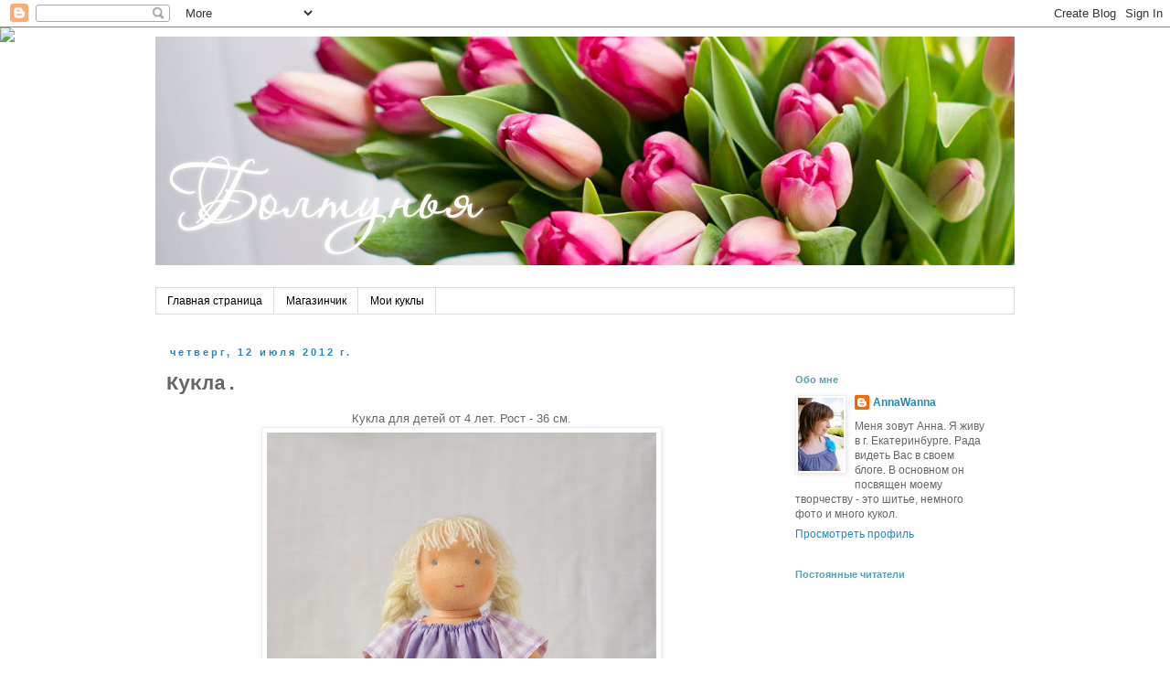

--- FILE ---
content_type: text/html; charset=UTF-8
request_url: https://boltunya.blogspot.com/2012/07/blog-post_12.html
body_size: 20840
content:
<!DOCTYPE html>
<html class='v2' dir='ltr' lang='ru'>
<head>
<link href='https://www.blogger.com/static/v1/widgets/4128112664-css_bundle_v2.css' rel='stylesheet' type='text/css'/>
<meta content='width=1100' name='viewport'/>
<meta content='text/html; charset=UTF-8' http-equiv='Content-Type'/>
<meta content='blogger' name='generator'/>
<link href='https://boltunya.blogspot.com/favicon.ico' rel='icon' type='image/x-icon'/>
<link href='http://boltunya.blogspot.com/2012/07/blog-post_12.html' rel='canonical'/>
<link rel="alternate" type="application/atom+xml" title="Болтунья - Atom" href="https://boltunya.blogspot.com/feeds/posts/default" />
<link rel="alternate" type="application/rss+xml" title="Болтунья - RSS" href="https://boltunya.blogspot.com/feeds/posts/default?alt=rss" />
<link rel="service.post" type="application/atom+xml" title="Болтунья - Atom" href="https://www.blogger.com/feeds/7310665544194459036/posts/default" />

<link rel="alternate" type="application/atom+xml" title="Болтунья - Atom" href="https://boltunya.blogspot.com/feeds/5309322888901326161/comments/default" />
<!--Can't find substitution for tag [blog.ieCssRetrofitLinks]-->
<link href='https://blogger.googleusercontent.com/img/b/R29vZ2xl/AVvXsEiJ9xbS7ktithwTeNVqoy5h4AVU6GtMfJUDQBjkL5Ga5ccFPgaRVFqbBSur1ZRNkBr3Kk_BVTRXiG0mAoZcVpJGL5ZfjpgmQA2S17VEaEgsrFqSVj60hIa3iCqF6kWQJmLFTtEXAPZbW1k/s640/_DSC8629.jpg' rel='image_src'/>
<meta content='http://boltunya.blogspot.com/2012/07/blog-post_12.html' property='og:url'/>
<meta content='Кукла.' property='og:title'/>
<meta content='   Кукла для детей от 4 лет. Рост - 36 см.    ' property='og:description'/>
<meta content='https://blogger.googleusercontent.com/img/b/R29vZ2xl/AVvXsEiJ9xbS7ktithwTeNVqoy5h4AVU6GtMfJUDQBjkL5Ga5ccFPgaRVFqbBSur1ZRNkBr3Kk_BVTRXiG0mAoZcVpJGL5ZfjpgmQA2S17VEaEgsrFqSVj60hIa3iCqF6kWQJmLFTtEXAPZbW1k/w1200-h630-p-k-no-nu/_DSC8629.jpg' property='og:image'/>
<title>Болтунья: Кукла.</title>
<style id='page-skin-1' type='text/css'><!--
/*
-----------------------------------------------
Blogger Template Style
Name:     Simple
Designer: Blogger
URL:      www.blogger.com
----------------------------------------------- */
/* Content
----------------------------------------------- */
body {
font: normal normal 12px 'Trebuchet MS', Trebuchet, Verdana, sans-serif;
color: #666666;
background: transparent none no-repeat scroll center center;
padding: 0 0 0 0;
}
html body .region-inner {
min-width: 0;
max-width: 100%;
width: auto;
}
h2 {
font-size: 22px;
}
a:link {
text-decoration:none;
color: #2288bb;
}
a:visited {
text-decoration:none;
color: #bb5421;
}
a:hover {
text-decoration:underline;
color: #33aaff;
}
.body-fauxcolumn-outer .fauxcolumn-inner {
background: transparent none repeat scroll top left;
_background-image: none;
}
.body-fauxcolumn-outer .cap-top {
position: absolute;
z-index: 1;
height: 400px;
width: 100%;
}
.body-fauxcolumn-outer .cap-top .cap-left {
width: 100%;
background: transparent none repeat-x scroll top left;
_background-image: none;
}
.content-outer {
-moz-box-shadow: 0 0 0 rgba(0, 0, 0, .15);
-webkit-box-shadow: 0 0 0 rgba(0, 0, 0, .15);
-goog-ms-box-shadow: 0 0 0 #333333;
box-shadow: 0 0 0 rgba(0, 0, 0, .15);
margin-bottom: 1px;
}
.content-inner {
padding: 10px 40px;
}
.content-inner {
background-color: #ffffff;
}
/* Header
----------------------------------------------- */
.header-outer {
background: transparent none repeat-x scroll 0 -400px;
_background-image: none;
}
.Header h1 {
font: normal bold 40px 'Courier New', Courier, FreeMono, monospace;
color: #5ba1ae;
text-shadow: 0 0 0 rgba(0, 0, 0, .2);
}
.Header h1 a {
color: #5ba1ae;
}
.Header .description {
font-size: 18px;
color: #bb876e;
}
.header-inner .Header .titlewrapper {
padding: 22px 0;
}
.header-inner .Header .descriptionwrapper {
padding: 0 0;
}
/* Tabs
----------------------------------------------- */
.tabs-inner .section:first-child {
border-top: 0 solid #dddddd;
}
.tabs-inner .section:first-child ul {
margin-top: -1px;
border-top: 1px solid #dddddd;
border-left: 1px solid #dddddd;
border-right: 1px solid #dddddd;
}
.tabs-inner .widget ul {
background: transparent none repeat-x scroll 0 -800px;
_background-image: none;
border-bottom: 1px solid #dddddd;
margin-top: 0;
margin-left: -30px;
margin-right: -30px;
}
.tabs-inner .widget li a {
display: inline-block;
padding: .6em 1em;
font: normal normal 12px 'Trebuchet MS', Trebuchet, Verdana, sans-serif;
color: #000000;
border-left: 1px solid #ffffff;
border-right: 1px solid #dddddd;
}
.tabs-inner .widget li:first-child a {
border-left: none;
}
.tabs-inner .widget li.selected a, .tabs-inner .widget li a:hover {
color: #000000;
background-color: #b8e4eb;
text-decoration: none;
}
/* Columns
----------------------------------------------- */
.main-outer {
border-top: 0 solid transparent;
}
.fauxcolumn-left-outer .fauxcolumn-inner {
border-right: 1px solid transparent;
}
.fauxcolumn-right-outer .fauxcolumn-inner {
border-left: 1px solid transparent;
}
/* Headings
----------------------------------------------- */
div.widget > h2,
div.widget h2.title {
margin: 0 0 1em 0;
font: normal bold 11px 'Trebuchet MS',Trebuchet,Verdana,sans-serif;
color: #5ba1ae;
}
/* Widgets
----------------------------------------------- */
.widget .zippy {
color: #999999;
text-shadow: 2px 2px 1px rgba(0, 0, 0, .1);
}
.widget .popular-posts ul {
list-style: none;
}
/* Posts
----------------------------------------------- */
h2.date-header {
font: normal bold 11px Arial, Tahoma, Helvetica, FreeSans, sans-serif;
}
.date-header span {
background-color: transparent;
color: #2288bb;
padding: 0.4em;
letter-spacing: 3px;
margin: inherit;
}
.main-inner {
padding-top: 35px;
padding-bottom: 65px;
}
.main-inner .column-center-inner {
padding: 0 0;
}
.main-inner .column-center-inner .section {
margin: 0 1em;
}
.post {
margin: 0 0 45px 0;
}
h3.post-title, .comments h4 {
font: normal bold 22px 'Courier New', Courier, FreeMono, monospace;
margin: .75em 0 0;
}
.post-body {
font-size: 110%;
line-height: 1.4;
position: relative;
}
.post-body img, .post-body .tr-caption-container, .Profile img, .Image img,
.BlogList .item-thumbnail img {
padding: 2px;
background: #ffffff;
border: 1px solid #eeeeee;
-moz-box-shadow: 1px 1px 5px rgba(0, 0, 0, .1);
-webkit-box-shadow: 1px 1px 5px rgba(0, 0, 0, .1);
box-shadow: 1px 1px 5px rgba(0, 0, 0, .1);
}
.post-body img, .post-body .tr-caption-container {
padding: 5px;
}
.post-body .tr-caption-container {
color: #666666;
}
.post-body .tr-caption-container img {
padding: 0;
background: transparent;
border: none;
-moz-box-shadow: 0 0 0 rgba(0, 0, 0, .1);
-webkit-box-shadow: 0 0 0 rgba(0, 0, 0, .1);
box-shadow: 0 0 0 rgba(0, 0, 0, .1);
}
.post-header {
margin: 0 0 1.5em;
line-height: 1.6;
font-size: 90%;
}
.post-footer {
margin: 20px -2px 0;
padding: 5px 10px;
color: #666666;
background-color: transparent;
border-bottom: 1px solid #ffffff;
line-height: 1.6;
font-size: 90%;
}
#comments .comment-author {
padding-top: 1.5em;
border-top: 1px solid transparent;
background-position: 0 1.5em;
}
#comments .comment-author:first-child {
padding-top: 0;
border-top: none;
}
.avatar-image-container {
margin: .2em 0 0;
}
#comments .avatar-image-container img {
border: 1px solid #eeeeee;
}
/* Comments
----------------------------------------------- */
.comments .comments-content .icon.blog-author {
background-repeat: no-repeat;
background-image: url([data-uri]);
}
.comments .comments-content .loadmore a {
border-top: 1px solid #999999;
border-bottom: 1px solid #999999;
}
.comments .comment-thread.inline-thread {
background-color: transparent;
}
.comments .continue {
border-top: 2px solid #999999;
}
/* Accents
---------------------------------------------- */
.section-columns td.columns-cell {
border-left: 1px solid transparent;
}
.blog-pager {
background: transparent url(//www.blogblog.com/1kt/simple/paging_dot.png) repeat-x scroll top center;
}
.blog-pager-older-link, .home-link,
.blog-pager-newer-link {
background-color: #ffffff;
padding: 5px;
}
.footer-outer {
border-top: 1px dashed #bbbbbb;
}
/* Mobile
----------------------------------------------- */
body.mobile  {
background-size: auto;
}
.mobile .body-fauxcolumn-outer {
background: transparent none repeat scroll top left;
}
.mobile .body-fauxcolumn-outer .cap-top {
background-size: 100% auto;
}
.mobile .content-outer {
-webkit-box-shadow: 0 0 3px rgba(0, 0, 0, .15);
box-shadow: 0 0 3px rgba(0, 0, 0, .15);
}
.mobile .tabs-inner .widget ul {
margin-left: 0;
margin-right: 0;
}
.mobile .post {
margin: 0;
}
.mobile .main-inner .column-center-inner .section {
margin: 0;
}
.mobile .date-header span {
padding: 0.1em 10px;
margin: 0 -10px;
}
.mobile h3.post-title {
margin: 0;
}
.mobile .blog-pager {
background: transparent none no-repeat scroll top center;
}
.mobile .footer-outer {
border-top: none;
}
.mobile .main-inner, .mobile .footer-inner {
background-color: #ffffff;
}
.mobile-index-contents {
color: #666666;
}
.mobile-link-button {
background-color: #2288bb;
}
.mobile-link-button a:link, .mobile-link-button a:visited {
color: #ffffff;
}
.mobile .tabs-inner .section:first-child {
border-top: none;
}
.mobile .tabs-inner .PageList .widget-content {
background-color: #b8e4eb;
color: #000000;
border-top: 1px solid #dddddd;
border-bottom: 1px solid #dddddd;
}
.mobile .tabs-inner .PageList .widget-content .pagelist-arrow {
border-left: 1px solid #dddddd;
}

--></style>
<style id='template-skin-1' type='text/css'><!--
body {
min-width: 1020px;
}
.content-outer, .content-fauxcolumn-outer, .region-inner {
min-width: 1020px;
max-width: 1020px;
_width: 1020px;
}
.main-inner .columns {
padding-left: 0px;
padding-right: 270px;
}
.main-inner .fauxcolumn-center-outer {
left: 0px;
right: 270px;
/* IE6 does not respect left and right together */
_width: expression(this.parentNode.offsetWidth -
parseInt("0px") -
parseInt("270px") + 'px');
}
.main-inner .fauxcolumn-left-outer {
width: 0px;
}
.main-inner .fauxcolumn-right-outer {
width: 270px;
}
.main-inner .column-left-outer {
width: 0px;
right: 100%;
margin-left: -0px;
}
.main-inner .column-right-outer {
width: 270px;
margin-right: -270px;
}
#layout {
min-width: 0;
}
#layout .content-outer {
min-width: 0;
width: 800px;
}
#layout .region-inner {
min-width: 0;
width: auto;
}
body#layout div.add_widget {
padding: 8px;
}
body#layout div.add_widget a {
margin-left: 32px;
}
--></style>
<link href='https://www.blogger.com/dyn-css/authorization.css?targetBlogID=7310665544194459036&amp;zx=331904aa-c224-4404-b2e6-7fd7e2cc528c' media='none' onload='if(media!=&#39;all&#39;)media=&#39;all&#39;' rel='stylesheet'/><noscript><link href='https://www.blogger.com/dyn-css/authorization.css?targetBlogID=7310665544194459036&amp;zx=331904aa-c224-4404-b2e6-7fd7e2cc528c' rel='stylesheet'/></noscript>
<meta name='google-adsense-platform-account' content='ca-host-pub-1556223355139109'/>
<meta name='google-adsense-platform-domain' content='blogspot.com'/>

<!-- data-ad-client=ca-pub-6791647208112448 -->

</head>
<body class='loading variant-simplysimple'>
<div class='navbar section' id='navbar' name='Панель навигации'><div class='widget Navbar' data-version='1' id='Navbar1'><script type="text/javascript">
    function setAttributeOnload(object, attribute, val) {
      if(window.addEventListener) {
        window.addEventListener('load',
          function(){ object[attribute] = val; }, false);
      } else {
        window.attachEvent('onload', function(){ object[attribute] = val; });
      }
    }
  </script>
<div id="navbar-iframe-container"></div>
<script type="text/javascript" src="https://apis.google.com/js/platform.js"></script>
<script type="text/javascript">
      gapi.load("gapi.iframes:gapi.iframes.style.bubble", function() {
        if (gapi.iframes && gapi.iframes.getContext) {
          gapi.iframes.getContext().openChild({
              url: 'https://www.blogger.com/navbar/7310665544194459036?po\x3d5309322888901326161\x26origin\x3dhttps://boltunya.blogspot.com',
              where: document.getElementById("navbar-iframe-container"),
              id: "navbar-iframe"
          });
        }
      });
    </script><script type="text/javascript">
(function() {
var script = document.createElement('script');
script.type = 'text/javascript';
script.src = '//pagead2.googlesyndication.com/pagead/js/google_top_exp.js';
var head = document.getElementsByTagName('head')[0];
if (head) {
head.appendChild(script);
}})();
</script>
</div></div>
<div class='body-fauxcolumns'>
<div class='fauxcolumn-outer body-fauxcolumn-outer'>
<div class='cap-top'>
<div class='cap-left'></div>
<div class='cap-right'></div>
</div>
<div class='fauxborder-left'>
<div class='fauxborder-right'></div>
<div class='fauxcolumn-inner'>
</div>
</div>
<div class='cap-bottom'>
<div class='cap-left'></div>
<div class='cap-right'></div>
</div>
</div>
</div>
<div class='content'>
<div class='content-fauxcolumns'>
<div class='fauxcolumn-outer content-fauxcolumn-outer'>
<div class='cap-top'>
<div class='cap-left'></div>
<div class='cap-right'></div>
</div>
<div class='fauxborder-left'>
<div class='fauxborder-right'></div>
<div class='fauxcolumn-inner'>
</div>
</div>
<div class='cap-bottom'>
<div class='cap-left'></div>
<div class='cap-right'></div>
</div>
</div>
</div>
<div class='content-outer'>
<div class='content-cap-top cap-top'>
<div class='cap-left'></div>
<div class='cap-right'></div>
</div>
<div class='fauxborder-left content-fauxborder-left'>
<div class='fauxborder-right content-fauxborder-right'></div>
<div class='content-inner'>
<header>
<div class='header-outer'>
<div class='header-cap-top cap-top'>
<div class='cap-left'></div>
<div class='cap-right'></div>
</div>
<div class='fauxborder-left header-fauxborder-left'>
<div class='fauxborder-right header-fauxborder-right'></div>
<div class='region-inner header-inner'>
<div class='header section' id='header' name='Заголовок'><div class='widget Header' data-version='1' id='Header1'>
<div id='header-inner'>
<a href='https://boltunya.blogspot.com/' style='display: block'>
<img alt='Болтунья' height='250px; ' id='Header1_headerimg' src='https://blogger.googleusercontent.com/img/b/R29vZ2xl/AVvXsEgUiBc849kbFSGUK0ixch1pehqrPIp5E1nOuR3ofNLfw0tUFLNgquPtRRkmBKW8wIJPW2QPl729RLbRKP9PWwzRrDTZjzjbdDWVdauBT684sBRZkFdDxIj4tmxKYyincKt7k-Kw9oDsTic/s940-r/%25D1%2582%25D1%258E%25D0%25BB%25D1%258C%25D0%25BF%25D0%25B0%25D0%25BD%25D1%258B.jpg' style='display: block' width='940px; '/>
</a>
<div class='descriptionwrapper'>
<p class='description'><span>
</span></p>
</div>
</div>
</div></div>
</div>
</div>
<div class='header-cap-bottom cap-bottom'>
<div class='cap-left'></div>
<div class='cap-right'></div>
</div>
</div>
</header>
<div class='tabs-outer'>
<div class='tabs-cap-top cap-top'>
<div class='cap-left'></div>
<div class='cap-right'></div>
</div>
<div class='fauxborder-left tabs-fauxborder-left'>
<div class='fauxborder-right tabs-fauxborder-right'></div>
<div class='region-inner tabs-inner'>
<div class='tabs section' id='crosscol' name='Поперечный столбец'><div class='widget PageList' data-version='1' id='PageList1'>
<h2>Страницы</h2>
<div class='widget-content'>
<ul>
<li>
<a href='https://boltunya.blogspot.com/'>Главная страница</a>
</li>
<li>
<a href='https://boltunya.blogspot.com/p/blog-page.html'>Магазинчик</a>
</li>
<li>
<a href='http://boltunya.blogspot.ru/search/label/куклы'>Мои куклы</a>
</li>
</ul>
<div class='clear'></div>
</div>
</div></div>
<div class='tabs no-items section' id='crosscol-overflow' name='Cross-Column 2'></div>
</div>
</div>
<div class='tabs-cap-bottom cap-bottom'>
<div class='cap-left'></div>
<div class='cap-right'></div>
</div>
</div>
<div class='main-outer'>
<div class='main-cap-top cap-top'>
<div class='cap-left'></div>
<div class='cap-right'></div>
</div>
<div class='fauxborder-left main-fauxborder-left'>
<div class='fauxborder-right main-fauxborder-right'></div>
<div class='region-inner main-inner'>
<div class='columns fauxcolumns'>
<div class='fauxcolumn-outer fauxcolumn-center-outer'>
<div class='cap-top'>
<div class='cap-left'></div>
<div class='cap-right'></div>
</div>
<div class='fauxborder-left'>
<div class='fauxborder-right'></div>
<div class='fauxcolumn-inner'>
</div>
</div>
<div class='cap-bottom'>
<div class='cap-left'></div>
<div class='cap-right'></div>
</div>
</div>
<div class='fauxcolumn-outer fauxcolumn-left-outer'>
<div class='cap-top'>
<div class='cap-left'></div>
<div class='cap-right'></div>
</div>
<div class='fauxborder-left'>
<div class='fauxborder-right'></div>
<div class='fauxcolumn-inner'>
</div>
</div>
<div class='cap-bottom'>
<div class='cap-left'></div>
<div class='cap-right'></div>
</div>
</div>
<div class='fauxcolumn-outer fauxcolumn-right-outer'>
<div class='cap-top'>
<div class='cap-left'></div>
<div class='cap-right'></div>
</div>
<div class='fauxborder-left'>
<div class='fauxborder-right'></div>
<div class='fauxcolumn-inner'>
</div>
</div>
<div class='cap-bottom'>
<div class='cap-left'></div>
<div class='cap-right'></div>
</div>
</div>
<!-- corrects IE6 width calculation -->
<div class='columns-inner'>
<div class='column-center-outer'>
<div class='column-center-inner'>
<div class='main section' id='main' name='Основной'><div class='widget Blog' data-version='1' id='Blog1'>
<div class='blog-posts hfeed'>

          <div class="date-outer">
        
<h2 class='date-header'><span>четверг, 12 июля 2012&#8239;г.</span></h2>

          <div class="date-posts">
        
<div class='post-outer'>
<div class='post hentry uncustomized-post-template' itemprop='blogPost' itemscope='itemscope' itemtype='http://schema.org/BlogPosting'>
<meta content='https://blogger.googleusercontent.com/img/b/R29vZ2xl/AVvXsEiJ9xbS7ktithwTeNVqoy5h4AVU6GtMfJUDQBjkL5Ga5ccFPgaRVFqbBSur1ZRNkBr3Kk_BVTRXiG0mAoZcVpJGL5ZfjpgmQA2S17VEaEgsrFqSVj60hIa3iCqF6kWQJmLFTtEXAPZbW1k/s640/_DSC8629.jpg' itemprop='image_url'/>
<meta content='7310665544194459036' itemprop='blogId'/>
<meta content='5309322888901326161' itemprop='postId'/>
<a name='5309322888901326161'></a>
<h3 class='post-title entry-title' itemprop='name'>
Кукла.
</h3>
<div class='post-header'>
<div class='post-header-line-1'></div>
</div>
<div class='post-body entry-content' id='post-body-5309322888901326161' itemprop='description articleBody'>
<div dir="ltr" style="text-align: left;" trbidi="on">
<div class="separator" style="clear: both; text-align: center;">

Кукла для детей от 4 лет. Рост - 36 см.
</div>
<div class="separator" style="clear: both; text-align: center;">
<a href="https://blogger.googleusercontent.com/img/b/R29vZ2xl/AVvXsEiJ9xbS7ktithwTeNVqoy5h4AVU6GtMfJUDQBjkL5Ga5ccFPgaRVFqbBSur1ZRNkBr3Kk_BVTRXiG0mAoZcVpJGL5ZfjpgmQA2S17VEaEgsrFqSVj60hIa3iCqF6kWQJmLFTtEXAPZbW1k/s1600/_DSC8629.jpg" imageanchor="1" style="margin-left: 1em; margin-right: 1em;"><img border="0" height="640" src="https://blogger.googleusercontent.com/img/b/R29vZ2xl/AVvXsEiJ9xbS7ktithwTeNVqoy5h4AVU6GtMfJUDQBjkL5Ga5ccFPgaRVFqbBSur1ZRNkBr3Kk_BVTRXiG0mAoZcVpJGL5ZfjpgmQA2S17VEaEgsrFqSVj60hIa3iCqF6kWQJmLFTtEXAPZbW1k/s640/_DSC8629.jpg" width="426" /></a></div>
<a name="more"></a><br />
<div style="text-align: center;">
Прически можно делать любые.</div>
<div style="text-align: center;">
<a href="https://blogger.googleusercontent.com/img/b/R29vZ2xl/AVvXsEgX03gqdWKLG3yMyUvhVGKL-QN0L_4e7QWfS0T7sLqIgj4dERHJNBa-vvvKglpD4n-8phswPXdbCZpww8aVb1NmkE28Wa9kBXR8h4wLfZ07hHTfiJzWVqmERmPvHzNouKXHUY9oJVV9D1k/s1600/_DSC8632.jpg" imageanchor="1" style="margin-left: 1em; margin-right: 1em;"><img border="0" height="640" src="https://blogger.googleusercontent.com/img/b/R29vZ2xl/AVvXsEgX03gqdWKLG3yMyUvhVGKL-QN0L_4e7QWfS0T7sLqIgj4dERHJNBa-vvvKglpD4n-8phswPXdbCZpww8aVb1NmkE28Wa9kBXR8h4wLfZ07hHTfiJzWVqmERmPvHzNouKXHUY9oJVV9D1k/s640/_DSC8632.jpg" width="426" /></a></div>
<br />
<div class="separator" style="clear: both; text-align: center;">
<a href="https://blogger.googleusercontent.com/img/b/R29vZ2xl/AVvXsEg-PMdCDg-AzwpKjO5zI__uddf4gAXARYOX5ef9cXVax_Ybfs7wgiRTY2_IBxakPDejeCj2PRmUXhk0zDPq6YMGrdmLMbFlSyEPcTtPgJfhZ9x3bDlbYsgf2b05KwPQ1GGgn-YX1tzNdWE/s1600/_DSC8633.jpg" imageanchor="1" style="margin-left: 1em; margin-right: 1em;"><img border="0" height="426" src="https://blogger.googleusercontent.com/img/b/R29vZ2xl/AVvXsEg-PMdCDg-AzwpKjO5zI__uddf4gAXARYOX5ef9cXVax_Ybfs7wgiRTY2_IBxakPDejeCj2PRmUXhk0zDPq6YMGrdmLMbFlSyEPcTtPgJfhZ9x3bDlbYsgf2b05KwPQ1GGgn-YX1tzNdWE/s640/_DSC8633.jpg" width="640" /></a></div>
<br />
<div class="separator" style="clear: both; text-align: center;">
<a href="https://blogger.googleusercontent.com/img/b/R29vZ2xl/AVvXsEjNi71JJB3crsTJTq7H0KpQhnGhduKLJaBIie240bck2rxbCBxm4iIPd3seWqccJSMjDG05C0xDKbFwMqp22P18yvG2XUqCBck7NyyTk-Na8wFSSzIgvJ43yUHTPy0fL2KymyIthF9njfc/s1600/_DSC8634.jpg" imageanchor="1" style="margin-left: 1em; margin-right: 1em;"><img border="0" height="426" src="https://blogger.googleusercontent.com/img/b/R29vZ2xl/AVvXsEjNi71JJB3crsTJTq7H0KpQhnGhduKLJaBIie240bck2rxbCBxm4iIPd3seWqccJSMjDG05C0xDKbFwMqp22P18yvG2XUqCBck7NyyTk-Na8wFSSzIgvJ43yUHTPy0fL2KymyIthF9njfc/s640/_DSC8634.jpg" width="640" /></a></div>
<br />
<div class="separator" style="clear: both; text-align: center;">
<a href="https://blogger.googleusercontent.com/img/b/R29vZ2xl/AVvXsEjA8nhibIEseF5a942WZA4Ph4xf7wEH_T9ZKCTEe8XB8Ni5Kqd-72wAP_Qq6rJ3yy1qRXc-g5TB9NCi3IRHunEY8H0K99QmRxoErmOSEEx7J830D6vQQUCygBXEFZojCanXMGjUwkm6Aco/s1600/_DSC8636.jpg" imageanchor="1" style="margin-left: 1em; margin-right: 1em;"><img border="0" height="640" src="https://blogger.googleusercontent.com/img/b/R29vZ2xl/AVvXsEjA8nhibIEseF5a942WZA4Ph4xf7wEH_T9ZKCTEe8XB8Ni5Kqd-72wAP_Qq6rJ3yy1qRXc-g5TB9NCi3IRHunEY8H0K99QmRxoErmOSEEx7J830D6vQQUCygBXEFZojCanXMGjUwkm6Aco/s640/_DSC8636.jpg" width="426" /></a></div>
<br />
<div dir="ltr" style="text-align: left;" trbidi="on">
<div class="separator" style="clear: both; text-align: center;">
<a href="https://blogger.googleusercontent.com/img/b/R29vZ2xl/AVvXsEiyRJ5F3ZEK-YQUMRtNqxqjPnpNUkMTt4ZAHlH6RvTMNOESIiD5mZGmxQ5xm5HDrnD8GvBb0I3edhzaxMQq1hIVA58k3zD7TceWWuN8n2lg_EaTk57bdjwJFxCnMr1Rw_Yq1kZB1ze7hG4/s1600/_DSC8627.jpg" imageanchor="1" style="margin-left: 1em; margin-right: 1em;"><img border="0" height="640" src="https://blogger.googleusercontent.com/img/b/R29vZ2xl/AVvXsEiyRJ5F3ZEK-YQUMRtNqxqjPnpNUkMTt4ZAHlH6RvTMNOESIiD5mZGmxQ5xm5HDrnD8GvBb0I3edhzaxMQq1hIVA58k3zD7TceWWuN8n2lg_EaTk57bdjwJFxCnMr1Rw_Yq1kZB1ze7hG4/s640/_DSC8627.jpg" width="426" /></a></div>
<br /></div>
</div>
<div style='clear: both;'></div>
</div>
<div class='post-footer'>
<div class='post-footer-line post-footer-line-1'>
<span class='post-author vcard'>
Автор:
<span class='fn' itemprop='author' itemscope='itemscope' itemtype='http://schema.org/Person'>
<meta content='https://www.blogger.com/profile/09045249138537720234' itemprop='url'/>
<a class='g-profile' href='https://www.blogger.com/profile/09045249138537720234' rel='author' title='author profile'>
<span itemprop='name'>AnnaWanna</span>
</a>
</span>
</span>
<span class='post-timestamp'>
на
<meta content='http://boltunya.blogspot.com/2012/07/blog-post_12.html' itemprop='url'/>
<a class='timestamp-link' href='https://boltunya.blogspot.com/2012/07/blog-post_12.html' rel='bookmark' title='permanent link'><abbr class='published' itemprop='datePublished' title='2012-07-12T09:00:00+06:00'>09:00</abbr></a>
</span>
<span class='post-comment-link'>
</span>
<span class='post-icons'>
<span class='item-control blog-admin pid-1486840955'>
<a href='https://www.blogger.com/post-edit.g?blogID=7310665544194459036&postID=5309322888901326161&from=pencil' title='Изменить сообщение'>
<img alt='' class='icon-action' height='18' src='https://resources.blogblog.com/img/icon18_edit_allbkg.gif' width='18'/>
</a>
</span>
</span>
<div class='post-share-buttons goog-inline-block'>
</div>
</div>
<div class='post-footer-line post-footer-line-2'>
<span class='post-labels'>
Ярлыки:
<a href='https://boltunya.blogspot.com/search/label/%D0%B2%D0%B0%D0%BB%D1%8C%D0%B4%D0%BE%D1%80%D1%84%D1%81%D0%BA%D0%B8%D0%B5%20%D0%BA%D1%83%D0%BA%D0%BB%D1%8B' rel='tag'>вальдорфские куклы</a>,
<a href='https://boltunya.blogspot.com/search/label/%D0%BA%D1%83%D0%BA%D0%BB%D1%8B' rel='tag'>куклы</a>
</span>
</div>
<div class='post-footer-line post-footer-line-3'>
<span class='post-location'>
</span>
</div>
</div>
</div>
<div class='comments' id='comments'>
<a name='comments'></a>
<h4>5 комментариев:</h4>
<div class='comments-content'>
<script async='async' src='' type='text/javascript'></script>
<script type='text/javascript'>
    (function() {
      var items = null;
      var msgs = null;
      var config = {};

// <![CDATA[
      var cursor = null;
      if (items && items.length > 0) {
        cursor = parseInt(items[items.length - 1].timestamp) + 1;
      }

      var bodyFromEntry = function(entry) {
        var text = (entry &&
                    ((entry.content && entry.content.$t) ||
                     (entry.summary && entry.summary.$t))) ||
            '';
        if (entry && entry.gd$extendedProperty) {
          for (var k in entry.gd$extendedProperty) {
            if (entry.gd$extendedProperty[k].name == 'blogger.contentRemoved') {
              return '<span class="deleted-comment">' + text + '</span>';
            }
          }
        }
        return text;
      }

      var parse = function(data) {
        cursor = null;
        var comments = [];
        if (data && data.feed && data.feed.entry) {
          for (var i = 0, entry; entry = data.feed.entry[i]; i++) {
            var comment = {};
            // comment ID, parsed out of the original id format
            var id = /blog-(\d+).post-(\d+)/.exec(entry.id.$t);
            comment.id = id ? id[2] : null;
            comment.body = bodyFromEntry(entry);
            comment.timestamp = Date.parse(entry.published.$t) + '';
            if (entry.author && entry.author.constructor === Array) {
              var auth = entry.author[0];
              if (auth) {
                comment.author = {
                  name: (auth.name ? auth.name.$t : undefined),
                  profileUrl: (auth.uri ? auth.uri.$t : undefined),
                  avatarUrl: (auth.gd$image ? auth.gd$image.src : undefined)
                };
              }
            }
            if (entry.link) {
              if (entry.link[2]) {
                comment.link = comment.permalink = entry.link[2].href;
              }
              if (entry.link[3]) {
                var pid = /.*comments\/default\/(\d+)\?.*/.exec(entry.link[3].href);
                if (pid && pid[1]) {
                  comment.parentId = pid[1];
                }
              }
            }
            comment.deleteclass = 'item-control blog-admin';
            if (entry.gd$extendedProperty) {
              for (var k in entry.gd$extendedProperty) {
                if (entry.gd$extendedProperty[k].name == 'blogger.itemClass') {
                  comment.deleteclass += ' ' + entry.gd$extendedProperty[k].value;
                } else if (entry.gd$extendedProperty[k].name == 'blogger.displayTime') {
                  comment.displayTime = entry.gd$extendedProperty[k].value;
                }
              }
            }
            comments.push(comment);
          }
        }
        return comments;
      };

      var paginator = function(callback) {
        if (hasMore()) {
          var url = config.feed + '?alt=json&v=2&orderby=published&reverse=false&max-results=50';
          if (cursor) {
            url += '&published-min=' + new Date(cursor).toISOString();
          }
          window.bloggercomments = function(data) {
            var parsed = parse(data);
            cursor = parsed.length < 50 ? null
                : parseInt(parsed[parsed.length - 1].timestamp) + 1
            callback(parsed);
            window.bloggercomments = null;
          }
          url += '&callback=bloggercomments';
          var script = document.createElement('script');
          script.type = 'text/javascript';
          script.src = url;
          document.getElementsByTagName('head')[0].appendChild(script);
        }
      };
      var hasMore = function() {
        return !!cursor;
      };
      var getMeta = function(key, comment) {
        if ('iswriter' == key) {
          var matches = !!comment.author
              && comment.author.name == config.authorName
              && comment.author.profileUrl == config.authorUrl;
          return matches ? 'true' : '';
        } else if ('deletelink' == key) {
          return config.baseUri + '/comment/delete/'
               + config.blogId + '/' + comment.id;
        } else if ('deleteclass' == key) {
          return comment.deleteclass;
        }
        return '';
      };

      var replybox = null;
      var replyUrlParts = null;
      var replyParent = undefined;

      var onReply = function(commentId, domId) {
        if (replybox == null) {
          // lazily cache replybox, and adjust to suit this style:
          replybox = document.getElementById('comment-editor');
          if (replybox != null) {
            replybox.height = '250px';
            replybox.style.display = 'block';
            replyUrlParts = replybox.src.split('#');
          }
        }
        if (replybox && (commentId !== replyParent)) {
          replybox.src = '';
          document.getElementById(domId).insertBefore(replybox, null);
          replybox.src = replyUrlParts[0]
              + (commentId ? '&parentID=' + commentId : '')
              + '#' + replyUrlParts[1];
          replyParent = commentId;
        }
      };

      var hash = (window.location.hash || '#').substring(1);
      var startThread, targetComment;
      if (/^comment-form_/.test(hash)) {
        startThread = hash.substring('comment-form_'.length);
      } else if (/^c[0-9]+$/.test(hash)) {
        targetComment = hash.substring(1);
      }

      // Configure commenting API:
      var configJso = {
        'maxDepth': config.maxThreadDepth
      };
      var provider = {
        'id': config.postId,
        'data': items,
        'loadNext': paginator,
        'hasMore': hasMore,
        'getMeta': getMeta,
        'onReply': onReply,
        'rendered': true,
        'initComment': targetComment,
        'initReplyThread': startThread,
        'config': configJso,
        'messages': msgs
      };

      var render = function() {
        if (window.goog && window.goog.comments) {
          var holder = document.getElementById('comment-holder');
          window.goog.comments.render(holder, provider);
        }
      };

      // render now, or queue to render when library loads:
      if (window.goog && window.goog.comments) {
        render();
      } else {
        window.goog = window.goog || {};
        window.goog.comments = window.goog.comments || {};
        window.goog.comments.loadQueue = window.goog.comments.loadQueue || [];
        window.goog.comments.loadQueue.push(render);
      }
    })();
// ]]>
  </script>
<div id='comment-holder'>
<div class="comment-thread toplevel-thread"><ol id="top-ra"><li class="comment" id="c7086967535544581953"><div class="avatar-image-container"><img src="//1.bp.blogspot.com/-qZ6ZDtrdSHg/Vr66DYFbe8I/AAAAAAAAKvI/aFzD8pJCURQ/s35/11.jpg" alt=""/></div><div class="comment-block"><div class="comment-header"><cite class="user"><a href="https://www.blogger.com/profile/12991322504826165914" rel="nofollow">Наталья Куликовских</a></cite><span class="icon user "></span><span class="datetime secondary-text"><a rel="nofollow" href="https://boltunya.blogspot.com/2012/07/blog-post_12.html?showComment=1342068259370#c7086967535544581953">12 июля 2012&#8239;г. в 10:44</a></span></div><p class="comment-content">Аня, замечательная куколка. Уютная, домашняя:)). Совсем недавно, вальдорфики:) мне совсем не нравились, а сейчас как то мое мнение о них поменялось:)). Нравятся очень.</p><span class="comment-actions secondary-text"><a class="comment-reply" target="_self" data-comment-id="7086967535544581953">Ответить</a><span class="item-control blog-admin blog-admin pid-1401928204"><a target="_self" href="https://www.blogger.com/comment/delete/7310665544194459036/7086967535544581953">Удалить</a></span></span></div><div class="comment-replies"><div id="c7086967535544581953-rt" class="comment-thread inline-thread hidden"><span class="thread-toggle thread-expanded"><span class="thread-arrow"></span><span class="thread-count"><a target="_self">Ответы</a></span></span><ol id="c7086967535544581953-ra" class="thread-chrome thread-expanded"><div></div><div id="c7086967535544581953-continue" class="continue"><a class="comment-reply" target="_self" data-comment-id="7086967535544581953">Ответить</a></div></ol></div></div><div class="comment-replybox-single" id="c7086967535544581953-ce"></div></li><li class="comment" id="c3218721327185343576"><div class="avatar-image-container"><img src="//blogger.googleusercontent.com/img/b/R29vZ2xl/AVvXsEg7Dl1hxTBYC6bptuYwzxuamWXaSHraWwerGBjY2ZE_M_J4mNwL6jNY-tSpoYQSsirVeo2Om9cSZBwU9YazpXYR15IiVqBC-sJOhGhZiJ3P7_t9Q4-XMgD4HtUm3gu5H1Y/s45-c/CHOUETDOUDOU_445_A.jpg" alt=""/></div><div class="comment-block"><div class="comment-header"><cite class="user"><a href="https://www.blogger.com/profile/15464535933720625704" rel="nofollow">JulMiron</a></cite><span class="icon user "></span><span class="datetime secondary-text"><a rel="nofollow" href="https://boltunya.blogspot.com/2012/07/blog-post_12.html?showComment=1342071051712#c3218721327185343576">12 июля 2012&#8239;г. в 11:30</a></span></div><p class="comment-content">симпатичная блондиночка! <br>люблю игрушки вальдорф. у нас есть малыш. был дочки, теперь сын играет. жевать уголок колпачка - любимое занятие перед сном)</p><span class="comment-actions secondary-text"><a class="comment-reply" target="_self" data-comment-id="3218721327185343576">Ответить</a><span class="item-control blog-admin blog-admin pid-286636965"><a target="_self" href="https://www.blogger.com/comment/delete/7310665544194459036/3218721327185343576">Удалить</a></span></span></div><div class="comment-replies"><div id="c3218721327185343576-rt" class="comment-thread inline-thread hidden"><span class="thread-toggle thread-expanded"><span class="thread-arrow"></span><span class="thread-count"><a target="_self">Ответы</a></span></span><ol id="c3218721327185343576-ra" class="thread-chrome thread-expanded"><div></div><div id="c3218721327185343576-continue" class="continue"><a class="comment-reply" target="_self" data-comment-id="3218721327185343576">Ответить</a></div></ol></div></div><div class="comment-replybox-single" id="c3218721327185343576-ce"></div></li><li class="comment" id="c7863272666188147690"><div class="avatar-image-container"><img src="//blogger.googleusercontent.com/img/b/R29vZ2xl/AVvXsEjq3YLEVCOz0Z_DMOPynTtMFESTk6kvAt_7x97u6jThjllDHW72nRnDAIGHYFwbUuORwTlKSccaQyoKfQc57Gqzxuw-YSJld5OPR2gVzWvCMlNiBbwrPkGewQIHi19Cgv4/s45-c/S0kPZjBYBN0.jpg" alt=""/></div><div class="comment-block"><div class="comment-header"><cite class="user"><a href="https://www.blogger.com/profile/08345909183942896657" rel="nofollow">Anna</a></cite><span class="icon user "></span><span class="datetime secondary-text"><a rel="nofollow" href="https://boltunya.blogspot.com/2012/07/blog-post_12.html?showComment=1342074997544#c7863272666188147690">12 июля 2012&#8239;г. в 12:36</a></span></div><p class="comment-content">Какая милаха!<br>В детстве похожая была кукла :))</p><span class="comment-actions secondary-text"><a class="comment-reply" target="_self" data-comment-id="7863272666188147690">Ответить</a><span class="item-control blog-admin blog-admin pid-1926497504"><a target="_self" href="https://www.blogger.com/comment/delete/7310665544194459036/7863272666188147690">Удалить</a></span></span></div><div class="comment-replies"><div id="c7863272666188147690-rt" class="comment-thread inline-thread hidden"><span class="thread-toggle thread-expanded"><span class="thread-arrow"></span><span class="thread-count"><a target="_self">Ответы</a></span></span><ol id="c7863272666188147690-ra" class="thread-chrome thread-expanded"><div></div><div id="c7863272666188147690-continue" class="continue"><a class="comment-reply" target="_self" data-comment-id="7863272666188147690">Ответить</a></div></ol></div></div><div class="comment-replybox-single" id="c7863272666188147690-ce"></div></li><li class="comment" id="c7025743445258803468"><div class="avatar-image-container"><img src="//www.blogger.com/img/blogger_logo_round_35.png" alt=""/></div><div class="comment-block"><div class="comment-header"><cite class="user"><a href="https://www.blogger.com/profile/09468622543010919090" rel="nofollow">Unknown</a></cite><span class="icon user "></span><span class="datetime secondary-text"><a rel="nofollow" href="https://boltunya.blogspot.com/2012/07/blog-post_12.html?showComment=1342087759188#c7025743445258803468">12 июля 2012&#8239;г. в 16:09</a></span></div><p class="comment-content">Очень красивая кукла. Просто прелесть!<br>Всегда с большим интересом читаю ваш блог и для вас у меня наградка! Заходите ко мне :)<br>http://v-dome-radosti.blogspot.com/</p><span class="comment-actions secondary-text"><a class="comment-reply" target="_self" data-comment-id="7025743445258803468">Ответить</a><span class="item-control blog-admin blog-admin pid-1541549076"><a target="_self" href="https://www.blogger.com/comment/delete/7310665544194459036/7025743445258803468">Удалить</a></span></span></div><div class="comment-replies"><div id="c7025743445258803468-rt" class="comment-thread inline-thread hidden"><span class="thread-toggle thread-expanded"><span class="thread-arrow"></span><span class="thread-count"><a target="_self">Ответы</a></span></span><ol id="c7025743445258803468-ra" class="thread-chrome thread-expanded"><div></div><div id="c7025743445258803468-continue" class="continue"><a class="comment-reply" target="_self" data-comment-id="7025743445258803468">Ответить</a></div></ol></div></div><div class="comment-replybox-single" id="c7025743445258803468-ce"></div></li><li class="comment" id="c7269285347590951017"><div class="avatar-image-container"><img src="//blogger.googleusercontent.com/img/b/R29vZ2xl/AVvXsEhzNCnI0qA1UdW2zj3BOwlvaYx5jhIUTid6zwcFSa5KriTnNzsAMHZIVBZKbfzgT1C-nFi6XJf-bx9VVUDYr-bn9CXSTWRJ3z6-ywZh6ecKuagGBnKNAX97E-otbYuVpp8/s45-c/*" alt=""/></div><div class="comment-block"><div class="comment-header"><cite class="user"><a href="https://www.blogger.com/profile/15146320438223945345" rel="nofollow">Катаринка</a></cite><span class="icon user "></span><span class="datetime secondary-text"><a rel="nofollow" href="https://boltunya.blogspot.com/2012/07/blog-post_12.html?showComment=1342095461788#c7269285347590951017">12 июля 2012&#8239;г. в 18:17</a></span></div><p class="comment-content">Такая уютная. )))))</p><span class="comment-actions secondary-text"><a class="comment-reply" target="_self" data-comment-id="7269285347590951017">Ответить</a><span class="item-control blog-admin blog-admin pid-278210435"><a target="_self" href="https://www.blogger.com/comment/delete/7310665544194459036/7269285347590951017">Удалить</a></span></span></div><div class="comment-replies"><div id="c7269285347590951017-rt" class="comment-thread inline-thread hidden"><span class="thread-toggle thread-expanded"><span class="thread-arrow"></span><span class="thread-count"><a target="_self">Ответы</a></span></span><ol id="c7269285347590951017-ra" class="thread-chrome thread-expanded"><div></div><div id="c7269285347590951017-continue" class="continue"><a class="comment-reply" target="_self" data-comment-id="7269285347590951017">Ответить</a></div></ol></div></div><div class="comment-replybox-single" id="c7269285347590951017-ce"></div></li></ol><div id="top-continue" class="continue"><a class="comment-reply" target="_self">Добавить комментарий</a></div><div class="comment-replybox-thread" id="top-ce"></div><div class="loadmore hidden" data-post-id="5309322888901326161"><a target="_self">Ещё</a></div></div>
</div>
</div>
<p class='comment-footer'>
<div class='comment-form'>
<a name='comment-form'></a>
<p>
</p>
<a href='https://www.blogger.com/comment/frame/7310665544194459036?po=5309322888901326161&hl=ru&saa=85391&origin=https://boltunya.blogspot.com' id='comment-editor-src'></a>
<iframe allowtransparency='true' class='blogger-iframe-colorize blogger-comment-from-post' frameborder='0' height='410px' id='comment-editor' name='comment-editor' src='' width='100%'></iframe>
<script src='https://www.blogger.com/static/v1/jsbin/1345082660-comment_from_post_iframe.js' type='text/javascript'></script>
<script type='text/javascript'>
      BLOG_CMT_createIframe('https://www.blogger.com/rpc_relay.html');
    </script>
</div>
</p>
<div id='backlinks-container'>
<div id='Blog1_backlinks-container'>
</div>
</div>
</div>
</div>

        </div></div>
      
</div>
<div class='blog-pager' id='blog-pager'>
<span id='blog-pager-newer-link'>
<a class='blog-pager-newer-link' href='https://boltunya.blogspot.com/2012/07/blog-post_13.html' id='Blog1_blog-pager-newer-link' title='Следующее'>Следующее</a>
</span>
<span id='blog-pager-older-link'>
<a class='blog-pager-older-link' href='https://boltunya.blogspot.com/2012/07/blog-post_11.html' id='Blog1_blog-pager-older-link' title='Предыдущее'>Предыдущее</a>
</span>
<a class='home-link' href='https://boltunya.blogspot.com/'>Главная страница</a>
</div>
<div class='clear'></div>
<div class='post-feeds'>
<div class='feed-links'>
Подписаться на:
<a class='feed-link' href='https://boltunya.blogspot.com/feeds/5309322888901326161/comments/default' target='_blank' type='application/atom+xml'>Комментарии к сообщению (Atom)</a>
</div>
</div>
</div></div>
</div>
</div>
<div class='column-left-outer'>
<div class='column-left-inner'>
<aside>
</aside>
</div>
</div>
<div class='column-right-outer'>
<div class='column-right-inner'>
<aside>
<div class='sidebar section' id='sidebar-right-1'><div class='widget HTML' data-version='1' id='HTML8'>
<div class='widget-content'>
<script id="_wauzvv">var _wau = _wau || [];
_wau.push(["colored", "56gn366t0ths", "zvv", "66e8ff000000"]);
(function() {var s=document.createElement("script"); s.async=true;
s.src="http://widgets.amung.us/colored.js";
document.getElementsByTagName("head")[0].appendChild(s);
})();</script>
</div>
<div class='clear'></div>
</div><div class='widget Profile' data-version='1' id='Profile1'>
<h2>Обо мне</h2>
<div class='widget-content'>
<a href='https://www.blogger.com/profile/09045249138537720234'><img alt='Моя фотография' class='profile-img' height='80' src='//blogger.googleusercontent.com/img/b/R29vZ2xl/AVvXsEgAC4VVATOMksOUggMJHgAkrKejNbYsPztPTcJSB3p4nxYvhzTs6h5dbB1FZIXEWg4WVNrP_v1XceOoo15SRubox62T2BghMhZKBqmJBXZy0puOVTRKYA6XwtW6X-TRO2I/s113/*' width='50'/></a>
<dl class='profile-datablock'>
<dt class='profile-data'>
<a class='profile-name-link g-profile' href='https://www.blogger.com/profile/09045249138537720234' rel='author' style='background-image: url(//www.blogger.com/img/logo-16.png);'>
AnnaWanna
</a>
</dt>
<dd class='profile-textblock'>Меня зовут Анна. Я живу в г. Екатеринбурге.
Рада видеть Вас в своем блоге. В основном он посвящен моему творчеству - это шитье, немного фото и много кукол. </dd>
</dl>
<a class='profile-link' href='https://www.blogger.com/profile/09045249138537720234' rel='author'>Просмотреть профиль</a>
<div class='clear'></div>
</div>
</div><div class='widget Followers' data-version='1' id='Followers1'>
<h2 class='title'>Постоянные читатели</h2>
<div class='widget-content'>
<div id='Followers1-wrapper'>
<div style='margin-right:2px;'>
<div><script type="text/javascript" src="https://apis.google.com/js/platform.js"></script>
<div id="followers-iframe-container"></div>
<script type="text/javascript">
    window.followersIframe = null;
    function followersIframeOpen(url) {
      gapi.load("gapi.iframes", function() {
        if (gapi.iframes && gapi.iframes.getContext) {
          window.followersIframe = gapi.iframes.getContext().openChild({
            url: url,
            where: document.getElementById("followers-iframe-container"),
            messageHandlersFilter: gapi.iframes.CROSS_ORIGIN_IFRAMES_FILTER,
            messageHandlers: {
              '_ready': function(obj) {
                window.followersIframe.getIframeEl().height = obj.height;
              },
              'reset': function() {
                window.followersIframe.close();
                followersIframeOpen("https://www.blogger.com/followers/frame/7310665544194459036?colors\x3dCgt0cmFuc3BhcmVudBILdHJhbnNwYXJlbnQaByM2NjY2NjYiByMyMjg4YmIqByNmZmZmZmYyByM1YmExYWU6ByM2NjY2NjZCByMyMjg4YmJKByM5OTk5OTlSByMyMjg4YmJaC3RyYW5zcGFyZW50\x26pageSize\x3d21\x26hl\x3dru\x26origin\x3dhttps://boltunya.blogspot.com");
              },
              'open': function(url) {
                window.followersIframe.close();
                followersIframeOpen(url);
              }
            }
          });
        }
      });
    }
    followersIframeOpen("https://www.blogger.com/followers/frame/7310665544194459036?colors\x3dCgt0cmFuc3BhcmVudBILdHJhbnNwYXJlbnQaByM2NjY2NjYiByMyMjg4YmIqByNmZmZmZmYyByM1YmExYWU6ByM2NjY2NjZCByMyMjg4YmJKByM5OTk5OTlSByMyMjg4YmJaC3RyYW5zcGFyZW50\x26pageSize\x3d21\x26hl\x3dru\x26origin\x3dhttps://boltunya.blogspot.com");
  </script></div>
</div>
</div>
<div class='clear'></div>
</div>
</div><div class='widget HTML' data-version='1' id='HTML2'>
<h2 class='title'>Follow this blog with bloglovin</h2>
<div class='widget-content'>
<a title="Follow Болтунья on Bloglovin" href="http://www.bloglovin.com/en/blog/3239854"><img alt="Follow on Bloglovin" src="https://lh3.googleusercontent.com/blogger_img_proxy/AEn0k_u0bVD3oA-t8n4ENBkMhSU0_K7P8GEFLVLUmiqW0rgiww8XwzTtLBV19XXxLAwbJ9zSkN0EUt86xbJWTdBqkZLaqEp-82wrnupeeauBZoO1ePL-Gkcw3G_0Wv0XHxHj0ghi2kFh=s0-d" border="0"></a>
</div>
<div class='clear'></div>
</div><div class='widget Label' data-version='1' id='Label1'>
<h2>Ярлыки</h2>
<div class='widget-content list-label-widget-content'>
<ul>
<li>
<a dir='ltr' href='https://boltunya.blogspot.com/search/label/%D0%B0%D0%BD%D0%B3%D0%B5%D0%BB%D1%8B'>ангелы</a>
<span dir='ltr'>(18)</span>
</li>
<li>
<a dir='ltr' href='https://boltunya.blogspot.com/search/label/%D0%B2%20%D0%BF%D1%80%D0%BE%D1%86%D0%B5%D1%81%D1%81%D0%B5'>в процессе</a>
<span dir='ltr'>(16)</span>
</li>
<li>
<a dir='ltr' href='https://boltunya.blogspot.com/search/label/%D0%B2%D0%B0%D0%BB%D1%8C%D0%B4%D0%BE%D1%80%D1%84%D1%81%D0%BA%D0%B8%D0%B5%20%D0%BA%D1%83%D0%BA%D0%BB%D1%8B'>вальдорфские куклы</a>
<span dir='ltr'>(25)</span>
</li>
<li>
<a dir='ltr' href='https://boltunya.blogspot.com/search/label/%D0%B2%D0%BA%D1%83%D1%81%D0%BD%D1%8F%D1%82%D0%B8%D0%BD%D0%B0'>вкуснятина</a>
<span dir='ltr'>(7)</span>
</li>
<li>
<a dir='ltr' href='https://boltunya.blogspot.com/search/label/%D0%B2%D1%8B%D0%BA%D1%80%D0%BE%D0%B9%D0%BA%D0%B0'>выкройка</a>
<span dir='ltr'>(2)</span>
</li>
<li>
<a dir='ltr' href='https://boltunya.blogspot.com/search/label/%D0%B2%D1%8B%D1%81%D1%82%D0%B0%D0%B2%D0%BA%D0%B0'>выставка</a>
<span dir='ltr'>(11)</span>
</li>
<li>
<a dir='ltr' href='https://boltunya.blogspot.com/search/label/%D0%B2%D1%8B%D1%88%D0%B8%D0%B2%D0%BA%D0%B0'>вышивка</a>
<span dir='ltr'>(2)</span>
</li>
<li>
<a dir='ltr' href='https://boltunya.blogspot.com/search/label/%D0%B2%D1%8F%D0%B7%D0%B0%D0%BD%D0%B8%D0%B5'>вязание</a>
<span dir='ltr'>(3)</span>
</li>
<li>
<a dir='ltr' href='https://boltunya.blogspot.com/search/label/%D0%B3%D0%B4%D0%B5%20%D0%B1%D1%8B%D0%B2%D0%B0%D0%BB%D0%B0'>где бывала</a>
<span dir='ltr'>(26)</span>
</li>
<li>
<a dir='ltr' href='https://boltunya.blogspot.com/search/label/%D0%B3%D0%BD%D0%BE%D0%BC%D1%8B'>гномы</a>
<span dir='ltr'>(9)</span>
</li>
<li>
<a dir='ltr' href='https://boltunya.blogspot.com/search/label/%D0%B3%D1%80%D0%B0%D1%84%D0%B8%D1%87%D0%B5%D1%81%D0%BA%D0%B8%D0%B9%20%D0%B4%D0%B8%D0%B7%D0%B0%D0%B9%D0%BD'>графический дизайн</a>
<span dir='ltr'>(1)</span>
</li>
<li>
<a dir='ltr' href='https://boltunya.blogspot.com/search/label/%D0%B3%D1%83%D1%81%D0%B8'>гуси</a>
<span dir='ltr'>(6)</span>
</li>
<li>
<a dir='ltr' href='https://boltunya.blogspot.com/search/label/%D0%B4%D0%B5%D1%82%D1%81%D0%BA%D0%B0%D1%8F%20%D0%BE%D0%B4%D0%B5%D0%B6%D0%B4%D0%B0'>детская одежда</a>
<span dir='ltr'>(24)</span>
</li>
<li>
<a dir='ltr' href='https://boltunya.blogspot.com/search/label/%D0%B4%D0%B5%D1%82%D1%81%D0%BA%D0%B8%D0%B5%20%D1%80%D0%B8%D1%81%D1%83%D0%BD%D0%BA%D0%B8'>детские рисунки</a>
<span dir='ltr'>(1)</span>
</li>
<li>
<a dir='ltr' href='https://boltunya.blogspot.com/search/label/%D0%B4%D0%BB%D1%8F%20%D0%BA%D1%83%D0%BA%D0%BE%D0%BB'>для кукол</a>
<span dir='ltr'>(4)</span>
</li>
<li>
<a dir='ltr' href='https://boltunya.blogspot.com/search/label/%D0%B4%D0%BE%D0%BC'>дом</a>
<span dir='ltr'>(12)</span>
</li>
<li>
<a dir='ltr' href='https://boltunya.blogspot.com/search/label/%D0%B4%D0%BE%D0%BC%D0%BE%D0%B2%D1%83%D1%88%D0%BA%D0%B8'>домовушки</a>
<span dir='ltr'>(13)</span>
</li>
<li>
<a dir='ltr' href='https://boltunya.blogspot.com/search/label/%D0%B7%D0%B0%D0%B9%D1%86%D1%8B'>зайцы</a>
<span dir='ltr'>(17)</span>
</li>
<li>
<a dir='ltr' href='https://boltunya.blogspot.com/search/label/%D0%B8%D0%B7%20%D1%81%D1%82%D0%B0%D1%80%D1%8B%D1%85%20%D0%B4%D0%B6%D0%B8%D0%BD%D1%81%D0%BE%D0%B2'>из старых джинсов</a>
<span dir='ltr'>(4)</span>
</li>
<li>
<a dir='ltr' href='https://boltunya.blogspot.com/search/label/%D0%B8%D1%82%D0%BE%D0%B3%D0%B8%20%D0%B3%D0%BE%D0%B4%D0%B0'>итоги года</a>
<span dir='ltr'>(1)</span>
</li>
<li>
<a dir='ltr' href='https://boltunya.blogspot.com/search/label/%D0%BA%D0%B0%D1%80%D0%BD%D0%B0%D0%B2%D0%B0%D0%BB%D1%8C%D0%BD%D1%8B%D0%B5%20%D0%BA%D0%BE%D1%81%D1%82%D1%8E%D0%BC%D1%8B'>карнавальные костюмы</a>
<span dir='ltr'>(1)</span>
</li>
<li>
<a dir='ltr' href='https://boltunya.blogspot.com/search/label/%D0%BA%D0%BB%D1%8E%D1%87%D0%BD%D0%B8%D1%86%D0%B0'>ключница</a>
<span dir='ltr'>(2)</span>
</li>
<li>
<a dir='ltr' href='https://boltunya.blogspot.com/search/label/%D0%BA%D0%BE%D0%BD%D0%BA%D1%83%D1%80%D1%81'>конкурс</a>
<span dir='ltr'>(2)</span>
</li>
<li>
<a dir='ltr' href='https://boltunya.blogspot.com/search/label/%D0%BA%D0%BE%D1%82%D1%8B'>коты</a>
<span dir='ltr'>(13)</span>
</li>
<li>
<a dir='ltr' href='https://boltunya.blogspot.com/search/label/%D0%BA%D0%BE%D1%84%D0%B5%D0%B9%D0%BD%D1%8B%D0%B5'>кофейные</a>
<span dir='ltr'>(116)</span>
</li>
<li>
<a dir='ltr' href='https://boltunya.blogspot.com/search/label/%D0%BA%D1%83%D0%BA%D0%BB%D1%8B'>куклы</a>
<span dir='ltr'>(151)</span>
</li>
<li>
<a dir='ltr' href='https://boltunya.blogspot.com/search/label/%D0%BB%D1%8F%D0%B3%D1%83%D1%88%D0%BA%D0%B8'>лягушки</a>
<span dir='ltr'>(7)</span>
</li>
<li>
<a dir='ltr' href='https://boltunya.blogspot.com/search/label/%D0%BC%D0%B0%D0%B3%D0%B0%D0%B7%D0%B8%D0%BD'>магазин</a>
<span dir='ltr'>(1)</span>
</li>
<li>
<a dir='ltr' href='https://boltunya.blogspot.com/search/label/%D0%BC%D0%B0%D1%81%D1%82%D0%B5%D1%80-%D0%BA%D0%BB%D0%B0%D1%81%D1%81'>мастер-класс</a>
<span dir='ltr'>(4)</span>
</li>
<li>
<a dir='ltr' href='https://boltunya.blogspot.com/search/label/%D0%BC%D0%B8%D1%88%D0%BA%D0%B8'>мишки</a>
<span dir='ltr'>(9)</span>
</li>
<li>
<a dir='ltr' href='https://boltunya.blogspot.com/search/label/%D0%BD%D0%B0%D0%B3%D1%80%D0%B0%D0%B4%D0%B0'>награда</a>
<span dir='ltr'>(5)</span>
</li>
<li>
<a dir='ltr' href='https://boltunya.blogspot.com/search/label/%D0%BD%D0%B0%D1%80%D0%BE%D0%B4%D0%BD%D1%8B%D0%B5%20%D0%BA%D1%83%D0%BA%D0%BB%D1%8B'>народные куклы</a>
<span dir='ltr'>(6)</span>
</li>
<li>
<a dir='ltr' href='https://boltunya.blogspot.com/search/label/%D0%BD%D0%B5%D0%B4%D0%B5%D0%BB%D1%8F%20%D0%B6%D0%B8%D0%B7%D0%BD%D0%B8%202012'>неделя жизни 2012</a>
<span dir='ltr'>(7)</span>
</li>
<li>
<a dir='ltr' href='https://boltunya.blogspot.com/search/label/%D0%9D%D0%BE%D0%B2%D1%8B%D0%B9%20%D0%B3%D0%BE%D0%B4'>Новый год</a>
<span dir='ltr'>(39)</span>
</li>
<li>
<a dir='ltr' href='https://boltunya.blogspot.com/search/label/%D0%BE%D0%B1%D0%BB%D0%BE%D0%B6%D0%BA%D0%B0'>обложка</a>
<span dir='ltr'>(4)</span>
</li>
<li>
<a dir='ltr' href='https://boltunya.blogspot.com/search/label/%D0%BF%D0%BE%D0%B4%D0%B0%D1%80%D0%BA%D0%B8'>подарки</a>
<span dir='ltr'>(6)</span>
</li>
<li>
<a dir='ltr' href='https://boltunya.blogspot.com/search/label/%D0%BF%D1%80%D0%B0%D0%B7%D0%B4%D0%BD%D0%B8%D0%BA%D0%B8'>праздники</a>
<span dir='ltr'>(16)</span>
</li>
<li>
<a dir='ltr' href='https://boltunya.blogspot.com/search/label/%D0%BF%D1%80%D0%B8%D0%BC%D0%B8%D1%82%D0%B8%D0%B2%D1%8B'>примитивы</a>
<span dir='ltr'>(33)</span>
</li>
<li>
<a dir='ltr' href='https://boltunya.blogspot.com/search/label/%D0%BF%D1%80%D0%BE%D1%81%D1%82%D0%BE%20%D1%82%D0%B0%D0%BA'>просто так</a>
<span dir='ltr'>(53)</span>
</li>
<li>
<a dir='ltr' href='https://boltunya.blogspot.com/search/label/%D0%BF%D1%83%D1%82%D0%B5%D1%88%D0%B5%D1%81%D1%82%D0%B2%D0%B8%D1%8F'>путешествия</a>
<span dir='ltr'>(15)</span>
</li>
<li>
<a dir='ltr' href='https://boltunya.blogspot.com/search/label/%D0%BF%D1%8D%D1%87%D0%B2%D0%BE%D1%80%D0%BA'>пэчворк</a>
<span dir='ltr'>(8)</span>
</li>
<li>
<a dir='ltr' href='https://boltunya.blogspot.com/search/label/%D1%80%D0%B0%D0%B7%D0%BD%D0%BE%D0%B5%20%D1%80%D1%83%D0%BA%D0%BE%D1%82%D0%B2%D0%BE%D1%80%D0%BD%D0%BE%D0%B5'>разное рукотворное</a>
<span dir='ltr'>(4)</span>
</li>
<li>
<a dir='ltr' href='https://boltunya.blogspot.com/search/label/%D1%80%D0%B0%D1%81%D0%BF%D0%B8%D1%81%D0%BD%D1%8B%D0%B5%20%D0%B4%D0%B5%D1%80%D0%B5%D0%B2%D1%8F%D1%88%D0%BA%D0%B8'>расписные деревяшки</a>
<span dir='ltr'>(7)</span>
</li>
<li>
<a dir='ltr' href='https://boltunya.blogspot.com/search/label/%D1%80%D0%B8%D1%81%D0%BE%D0%B2%D0%B0%D0%BD%D0%B8%D0%B5'>рисование</a>
<span dir='ltr'>(6)</span>
</li>
<li>
<a dir='ltr' href='https://boltunya.blogspot.com/search/label/%D1%80%D0%BE%D0%B7%D1%8B%D0%B3%D1%80%D1%8B%D1%88'>розыгрыш</a>
<span dir='ltr'>(10)</span>
</li>
<li>
<a dir='ltr' href='https://boltunya.blogspot.com/search/label/%D1%81%D0%B0%D1%88%D0%B5'>саше</a>
<span dir='ltr'>(3)</span>
</li>
<li>
<a dir='ltr' href='https://boltunya.blogspot.com/search/label/%D1%81%D0%BB%D0%BE%D0%BD%D1%8B'>слоны</a>
<span dir='ltr'>(3)</span>
</li>
<li>
<a dir='ltr' href='https://boltunya.blogspot.com/search/label/%D1%81%D0%BE%D0%B2%D0%BC%D0%B5%D1%81%D1%82%D0%BD%D1%8B%D0%B9%20%D0%BF%D0%BE%D1%88%D0%B8%D0%B2'>совместный пошив</a>
<span dir='ltr'>(8)</span>
</li>
<li>
<a dir='ltr' href='https://boltunya.blogspot.com/search/label/%D1%81%D1%83%D0%BC%D0%BA%D0%B8'>сумки</a>
<span dir='ltr'>(11)</span>
</li>
<li>
<a dir='ltr' href='https://boltunya.blogspot.com/search/label/%D1%82%D0%B2%D0%BE%D1%80%D1%87%D0%B5%D1%81%D0%BA%D0%B8%D0%B9%20%D1%84%D0%BB%D0%B5%D1%88%D0%BC%D0%BE%D0%B1'>творческий флешмоб</a>
<span dir='ltr'>(1)</span>
</li>
<li>
<a dir='ltr' href='https://boltunya.blogspot.com/search/label/%D1%82%D0%B5%D0%B4%D0%B4%D0%B8'>тедди</a>
<span dir='ltr'>(1)</span>
</li>
<li>
<a dir='ltr' href='https://boltunya.blogspot.com/search/label/%D1%82%D0%B5%D0%BA%D1%81%D1%82%D0%B8%D0%BB%D1%8C%20%D0%B4%D0%BB%D1%8F%20%D0%B4%D0%B5%D1%82%D1%81%D0%BA%D0%BE%D0%B9'>текстиль для детской</a>
<span dir='ltr'>(11)</span>
</li>
<li>
<a dir='ltr' href='https://boltunya.blogspot.com/search/label/%D1%82%D0%B5%D0%BA%D1%81%D1%82%D0%B8%D0%BB%D1%8C%D0%BD%D1%8B%D0%B5%20%D0%B8%D0%B3%D1%80%D1%83%D1%88%D0%BA%D0%B8'>текстильные игрушки</a>
<span dir='ltr'>(48)</span>
</li>
<li>
<a dir='ltr' href='https://boltunya.blogspot.com/search/label/%D1%82%D0%B5%D0%BA%D1%81%D1%82%D0%B8%D0%BB%D1%8C%D0%BD%D1%8B%D0%B9%20%D0%B4%D0%B5%D0%BA%D0%BE%D1%80'>текстильный декор</a>
<span dir='ltr'>(7)</span>
</li>
<li>
<a dir='ltr' href='https://boltunya.blogspot.com/search/label/%D1%82%D1%8B%D0%BA%D0%B2%D0%BE%D0%B3%D0%BE%D0%BB%D0%BE%D0%B2%D1%8B%D0%B5'>тыквоголовые</a>
<span dir='ltr'>(19)</span>
</li>
<li>
<a dir='ltr' href='https://boltunya.blogspot.com/search/label/%D1%83%D0%BF%D0%B0%D0%BA%D0%BE%D0%B2%D0%BA%D0%B0'>упаковка</a>
<span dir='ltr'>(5)</span>
</li>
<li>
<a dir='ltr' href='https://boltunya.blogspot.com/search/label/%D1%84%D0%BE%D1%82%D0%BE'>фото</a>
<span dir='ltr'>(55)</span>
</li>
<li>
<a dir='ltr' href='https://boltunya.blogspot.com/search/label/%D1%88%D0%B8%D1%82%D1%8C%D0%B5'>шитье</a>
<span dir='ltr'>(57)</span>
</li>
<li>
<a dir='ltr' href='https://boltunya.blogspot.com/search/label/%D1%8F%D1%80%D0%BC%D0%B0%D1%80%D0%BA%D0%B0'>ярмарка</a>
<span dir='ltr'>(3)</span>
</li>
<li>
<a dir='ltr' href='https://boltunya.blogspot.com/search/label/tilda'>tilda</a>
<span dir='ltr'>(20)</span>
</li>
</ul>
<div class='clear'></div>
</div>
</div><div class='widget BlogArchive' data-version='1' id='BlogArchive1'>
<h2>Архив блога</h2>
<div class='widget-content'>
<div id='ArchiveList'>
<div id='BlogArchive1_ArchiveList'>
<ul class='hierarchy'>
<li class='archivedate collapsed'>
<a class='toggle' href='javascript:void(0)'>
<span class='zippy'>

        &#9658;&#160;
      
</span>
</a>
<a class='post-count-link' href='https://boltunya.blogspot.com/2016/'>
2016
</a>
<span class='post-count' dir='ltr'>(5)</span>
<ul class='hierarchy'>
<li class='archivedate collapsed'>
<a class='toggle' href='javascript:void(0)'>
<span class='zippy'>

        &#9658;&#160;
      
</span>
</a>
<a class='post-count-link' href='https://boltunya.blogspot.com/2016/04/'>
апреля
</a>
<span class='post-count' dir='ltr'>(1)</span>
</li>
</ul>
<ul class='hierarchy'>
<li class='archivedate collapsed'>
<a class='toggle' href='javascript:void(0)'>
<span class='zippy'>

        &#9658;&#160;
      
</span>
</a>
<a class='post-count-link' href='https://boltunya.blogspot.com/2016/03/'>
марта
</a>
<span class='post-count' dir='ltr'>(1)</span>
</li>
</ul>
<ul class='hierarchy'>
<li class='archivedate collapsed'>
<a class='toggle' href='javascript:void(0)'>
<span class='zippy'>

        &#9658;&#160;
      
</span>
</a>
<a class='post-count-link' href='https://boltunya.blogspot.com/2016/02/'>
февраля
</a>
<span class='post-count' dir='ltr'>(2)</span>
</li>
</ul>
<ul class='hierarchy'>
<li class='archivedate collapsed'>
<a class='toggle' href='javascript:void(0)'>
<span class='zippy'>

        &#9658;&#160;
      
</span>
</a>
<a class='post-count-link' href='https://boltunya.blogspot.com/2016/01/'>
января
</a>
<span class='post-count' dir='ltr'>(1)</span>
</li>
</ul>
</li>
</ul>
<ul class='hierarchy'>
<li class='archivedate collapsed'>
<a class='toggle' href='javascript:void(0)'>
<span class='zippy'>

        &#9658;&#160;
      
</span>
</a>
<a class='post-count-link' href='https://boltunya.blogspot.com/2015/'>
2015
</a>
<span class='post-count' dir='ltr'>(26)</span>
<ul class='hierarchy'>
<li class='archivedate collapsed'>
<a class='toggle' href='javascript:void(0)'>
<span class='zippy'>

        &#9658;&#160;
      
</span>
</a>
<a class='post-count-link' href='https://boltunya.blogspot.com/2015/12/'>
декабря
</a>
<span class='post-count' dir='ltr'>(2)</span>
</li>
</ul>
<ul class='hierarchy'>
<li class='archivedate collapsed'>
<a class='toggle' href='javascript:void(0)'>
<span class='zippy'>

        &#9658;&#160;
      
</span>
</a>
<a class='post-count-link' href='https://boltunya.blogspot.com/2015/11/'>
ноября
</a>
<span class='post-count' dir='ltr'>(4)</span>
</li>
</ul>
<ul class='hierarchy'>
<li class='archivedate collapsed'>
<a class='toggle' href='javascript:void(0)'>
<span class='zippy'>

        &#9658;&#160;
      
</span>
</a>
<a class='post-count-link' href='https://boltunya.blogspot.com/2015/10/'>
октября
</a>
<span class='post-count' dir='ltr'>(2)</span>
</li>
</ul>
<ul class='hierarchy'>
<li class='archivedate collapsed'>
<a class='toggle' href='javascript:void(0)'>
<span class='zippy'>

        &#9658;&#160;
      
</span>
</a>
<a class='post-count-link' href='https://boltunya.blogspot.com/2015/09/'>
сентября
</a>
<span class='post-count' dir='ltr'>(3)</span>
</li>
</ul>
<ul class='hierarchy'>
<li class='archivedate collapsed'>
<a class='toggle' href='javascript:void(0)'>
<span class='zippy'>

        &#9658;&#160;
      
</span>
</a>
<a class='post-count-link' href='https://boltunya.blogspot.com/2015/08/'>
августа
</a>
<span class='post-count' dir='ltr'>(1)</span>
</li>
</ul>
<ul class='hierarchy'>
<li class='archivedate collapsed'>
<a class='toggle' href='javascript:void(0)'>
<span class='zippy'>

        &#9658;&#160;
      
</span>
</a>
<a class='post-count-link' href='https://boltunya.blogspot.com/2015/06/'>
июня
</a>
<span class='post-count' dir='ltr'>(4)</span>
</li>
</ul>
<ul class='hierarchy'>
<li class='archivedate collapsed'>
<a class='toggle' href='javascript:void(0)'>
<span class='zippy'>

        &#9658;&#160;
      
</span>
</a>
<a class='post-count-link' href='https://boltunya.blogspot.com/2015/05/'>
мая
</a>
<span class='post-count' dir='ltr'>(3)</span>
</li>
</ul>
<ul class='hierarchy'>
<li class='archivedate collapsed'>
<a class='toggle' href='javascript:void(0)'>
<span class='zippy'>

        &#9658;&#160;
      
</span>
</a>
<a class='post-count-link' href='https://boltunya.blogspot.com/2015/04/'>
апреля
</a>
<span class='post-count' dir='ltr'>(3)</span>
</li>
</ul>
<ul class='hierarchy'>
<li class='archivedate collapsed'>
<a class='toggle' href='javascript:void(0)'>
<span class='zippy'>

        &#9658;&#160;
      
</span>
</a>
<a class='post-count-link' href='https://boltunya.blogspot.com/2015/02/'>
февраля
</a>
<span class='post-count' dir='ltr'>(1)</span>
</li>
</ul>
<ul class='hierarchy'>
<li class='archivedate collapsed'>
<a class='toggle' href='javascript:void(0)'>
<span class='zippy'>

        &#9658;&#160;
      
</span>
</a>
<a class='post-count-link' href='https://boltunya.blogspot.com/2015/01/'>
января
</a>
<span class='post-count' dir='ltr'>(3)</span>
</li>
</ul>
</li>
</ul>
<ul class='hierarchy'>
<li class='archivedate collapsed'>
<a class='toggle' href='javascript:void(0)'>
<span class='zippy'>

        &#9658;&#160;
      
</span>
</a>
<a class='post-count-link' href='https://boltunya.blogspot.com/2014/'>
2014
</a>
<span class='post-count' dir='ltr'>(37)</span>
<ul class='hierarchy'>
<li class='archivedate collapsed'>
<a class='toggle' href='javascript:void(0)'>
<span class='zippy'>

        &#9658;&#160;
      
</span>
</a>
<a class='post-count-link' href='https://boltunya.blogspot.com/2014/12/'>
декабря
</a>
<span class='post-count' dir='ltr'>(2)</span>
</li>
</ul>
<ul class='hierarchy'>
<li class='archivedate collapsed'>
<a class='toggle' href='javascript:void(0)'>
<span class='zippy'>

        &#9658;&#160;
      
</span>
</a>
<a class='post-count-link' href='https://boltunya.blogspot.com/2014/11/'>
ноября
</a>
<span class='post-count' dir='ltr'>(3)</span>
</li>
</ul>
<ul class='hierarchy'>
<li class='archivedate collapsed'>
<a class='toggle' href='javascript:void(0)'>
<span class='zippy'>

        &#9658;&#160;
      
</span>
</a>
<a class='post-count-link' href='https://boltunya.blogspot.com/2014/10/'>
октября
</a>
<span class='post-count' dir='ltr'>(2)</span>
</li>
</ul>
<ul class='hierarchy'>
<li class='archivedate collapsed'>
<a class='toggle' href='javascript:void(0)'>
<span class='zippy'>

        &#9658;&#160;
      
</span>
</a>
<a class='post-count-link' href='https://boltunya.blogspot.com/2014/09/'>
сентября
</a>
<span class='post-count' dir='ltr'>(2)</span>
</li>
</ul>
<ul class='hierarchy'>
<li class='archivedate collapsed'>
<a class='toggle' href='javascript:void(0)'>
<span class='zippy'>

        &#9658;&#160;
      
</span>
</a>
<a class='post-count-link' href='https://boltunya.blogspot.com/2014/08/'>
августа
</a>
<span class='post-count' dir='ltr'>(4)</span>
</li>
</ul>
<ul class='hierarchy'>
<li class='archivedate collapsed'>
<a class='toggle' href='javascript:void(0)'>
<span class='zippy'>

        &#9658;&#160;
      
</span>
</a>
<a class='post-count-link' href='https://boltunya.blogspot.com/2014/07/'>
июля
</a>
<span class='post-count' dir='ltr'>(3)</span>
</li>
</ul>
<ul class='hierarchy'>
<li class='archivedate collapsed'>
<a class='toggle' href='javascript:void(0)'>
<span class='zippy'>

        &#9658;&#160;
      
</span>
</a>
<a class='post-count-link' href='https://boltunya.blogspot.com/2014/06/'>
июня
</a>
<span class='post-count' dir='ltr'>(5)</span>
</li>
</ul>
<ul class='hierarchy'>
<li class='archivedate collapsed'>
<a class='toggle' href='javascript:void(0)'>
<span class='zippy'>

        &#9658;&#160;
      
</span>
</a>
<a class='post-count-link' href='https://boltunya.blogspot.com/2014/05/'>
мая
</a>
<span class='post-count' dir='ltr'>(2)</span>
</li>
</ul>
<ul class='hierarchy'>
<li class='archivedate collapsed'>
<a class='toggle' href='javascript:void(0)'>
<span class='zippy'>

        &#9658;&#160;
      
</span>
</a>
<a class='post-count-link' href='https://boltunya.blogspot.com/2014/04/'>
апреля
</a>
<span class='post-count' dir='ltr'>(3)</span>
</li>
</ul>
<ul class='hierarchy'>
<li class='archivedate collapsed'>
<a class='toggle' href='javascript:void(0)'>
<span class='zippy'>

        &#9658;&#160;
      
</span>
</a>
<a class='post-count-link' href='https://boltunya.blogspot.com/2014/03/'>
марта
</a>
<span class='post-count' dir='ltr'>(4)</span>
</li>
</ul>
<ul class='hierarchy'>
<li class='archivedate collapsed'>
<a class='toggle' href='javascript:void(0)'>
<span class='zippy'>

        &#9658;&#160;
      
</span>
</a>
<a class='post-count-link' href='https://boltunya.blogspot.com/2014/02/'>
февраля
</a>
<span class='post-count' dir='ltr'>(3)</span>
</li>
</ul>
<ul class='hierarchy'>
<li class='archivedate collapsed'>
<a class='toggle' href='javascript:void(0)'>
<span class='zippy'>

        &#9658;&#160;
      
</span>
</a>
<a class='post-count-link' href='https://boltunya.blogspot.com/2014/01/'>
января
</a>
<span class='post-count' dir='ltr'>(4)</span>
</li>
</ul>
</li>
</ul>
<ul class='hierarchy'>
<li class='archivedate collapsed'>
<a class='toggle' href='javascript:void(0)'>
<span class='zippy'>

        &#9658;&#160;
      
</span>
</a>
<a class='post-count-link' href='https://boltunya.blogspot.com/2013/'>
2013
</a>
<span class='post-count' dir='ltr'>(68)</span>
<ul class='hierarchy'>
<li class='archivedate collapsed'>
<a class='toggle' href='javascript:void(0)'>
<span class='zippy'>

        &#9658;&#160;
      
</span>
</a>
<a class='post-count-link' href='https://boltunya.blogspot.com/2013/12/'>
декабря
</a>
<span class='post-count' dir='ltr'>(4)</span>
</li>
</ul>
<ul class='hierarchy'>
<li class='archivedate collapsed'>
<a class='toggle' href='javascript:void(0)'>
<span class='zippy'>

        &#9658;&#160;
      
</span>
</a>
<a class='post-count-link' href='https://boltunya.blogspot.com/2013/11/'>
ноября
</a>
<span class='post-count' dir='ltr'>(4)</span>
</li>
</ul>
<ul class='hierarchy'>
<li class='archivedate collapsed'>
<a class='toggle' href='javascript:void(0)'>
<span class='zippy'>

        &#9658;&#160;
      
</span>
</a>
<a class='post-count-link' href='https://boltunya.blogspot.com/2013/10/'>
октября
</a>
<span class='post-count' dir='ltr'>(4)</span>
</li>
</ul>
<ul class='hierarchy'>
<li class='archivedate collapsed'>
<a class='toggle' href='javascript:void(0)'>
<span class='zippy'>

        &#9658;&#160;
      
</span>
</a>
<a class='post-count-link' href='https://boltunya.blogspot.com/2013/09/'>
сентября
</a>
<span class='post-count' dir='ltr'>(5)</span>
</li>
</ul>
<ul class='hierarchy'>
<li class='archivedate collapsed'>
<a class='toggle' href='javascript:void(0)'>
<span class='zippy'>

        &#9658;&#160;
      
</span>
</a>
<a class='post-count-link' href='https://boltunya.blogspot.com/2013/08/'>
августа
</a>
<span class='post-count' dir='ltr'>(3)</span>
</li>
</ul>
<ul class='hierarchy'>
<li class='archivedate collapsed'>
<a class='toggle' href='javascript:void(0)'>
<span class='zippy'>

        &#9658;&#160;
      
</span>
</a>
<a class='post-count-link' href='https://boltunya.blogspot.com/2013/07/'>
июля
</a>
<span class='post-count' dir='ltr'>(7)</span>
</li>
</ul>
<ul class='hierarchy'>
<li class='archivedate collapsed'>
<a class='toggle' href='javascript:void(0)'>
<span class='zippy'>

        &#9658;&#160;
      
</span>
</a>
<a class='post-count-link' href='https://boltunya.blogspot.com/2013/06/'>
июня
</a>
<span class='post-count' dir='ltr'>(6)</span>
</li>
</ul>
<ul class='hierarchy'>
<li class='archivedate collapsed'>
<a class='toggle' href='javascript:void(0)'>
<span class='zippy'>

        &#9658;&#160;
      
</span>
</a>
<a class='post-count-link' href='https://boltunya.blogspot.com/2013/05/'>
мая
</a>
<span class='post-count' dir='ltr'>(6)</span>
</li>
</ul>
<ul class='hierarchy'>
<li class='archivedate collapsed'>
<a class='toggle' href='javascript:void(0)'>
<span class='zippy'>

        &#9658;&#160;
      
</span>
</a>
<a class='post-count-link' href='https://boltunya.blogspot.com/2013/04/'>
апреля
</a>
<span class='post-count' dir='ltr'>(5)</span>
</li>
</ul>
<ul class='hierarchy'>
<li class='archivedate collapsed'>
<a class='toggle' href='javascript:void(0)'>
<span class='zippy'>

        &#9658;&#160;
      
</span>
</a>
<a class='post-count-link' href='https://boltunya.blogspot.com/2013/03/'>
марта
</a>
<span class='post-count' dir='ltr'>(7)</span>
</li>
</ul>
<ul class='hierarchy'>
<li class='archivedate collapsed'>
<a class='toggle' href='javascript:void(0)'>
<span class='zippy'>

        &#9658;&#160;
      
</span>
</a>
<a class='post-count-link' href='https://boltunya.blogspot.com/2013/02/'>
февраля
</a>
<span class='post-count' dir='ltr'>(5)</span>
</li>
</ul>
<ul class='hierarchy'>
<li class='archivedate collapsed'>
<a class='toggle' href='javascript:void(0)'>
<span class='zippy'>

        &#9658;&#160;
      
</span>
</a>
<a class='post-count-link' href='https://boltunya.blogspot.com/2013/01/'>
января
</a>
<span class='post-count' dir='ltr'>(12)</span>
</li>
</ul>
</li>
</ul>
<ul class='hierarchy'>
<li class='archivedate expanded'>
<a class='toggle' href='javascript:void(0)'>
<span class='zippy toggle-open'>

        &#9660;&#160;
      
</span>
</a>
<a class='post-count-link' href='https://boltunya.blogspot.com/2012/'>
2012
</a>
<span class='post-count' dir='ltr'>(105)</span>
<ul class='hierarchy'>
<li class='archivedate collapsed'>
<a class='toggle' href='javascript:void(0)'>
<span class='zippy'>

        &#9658;&#160;
      
</span>
</a>
<a class='post-count-link' href='https://boltunya.blogspot.com/2012/12/'>
декабря
</a>
<span class='post-count' dir='ltr'>(11)</span>
</li>
</ul>
<ul class='hierarchy'>
<li class='archivedate collapsed'>
<a class='toggle' href='javascript:void(0)'>
<span class='zippy'>

        &#9658;&#160;
      
</span>
</a>
<a class='post-count-link' href='https://boltunya.blogspot.com/2012/11/'>
ноября
</a>
<span class='post-count' dir='ltr'>(6)</span>
</li>
</ul>
<ul class='hierarchy'>
<li class='archivedate collapsed'>
<a class='toggle' href='javascript:void(0)'>
<span class='zippy'>

        &#9658;&#160;
      
</span>
</a>
<a class='post-count-link' href='https://boltunya.blogspot.com/2012/10/'>
октября
</a>
<span class='post-count' dir='ltr'>(8)</span>
</li>
</ul>
<ul class='hierarchy'>
<li class='archivedate collapsed'>
<a class='toggle' href='javascript:void(0)'>
<span class='zippy'>

        &#9658;&#160;
      
</span>
</a>
<a class='post-count-link' href='https://boltunya.blogspot.com/2012/09/'>
сентября
</a>
<span class='post-count' dir='ltr'>(6)</span>
</li>
</ul>
<ul class='hierarchy'>
<li class='archivedate collapsed'>
<a class='toggle' href='javascript:void(0)'>
<span class='zippy'>

        &#9658;&#160;
      
</span>
</a>
<a class='post-count-link' href='https://boltunya.blogspot.com/2012/08/'>
августа
</a>
<span class='post-count' dir='ltr'>(11)</span>
</li>
</ul>
<ul class='hierarchy'>
<li class='archivedate expanded'>
<a class='toggle' href='javascript:void(0)'>
<span class='zippy toggle-open'>

        &#9660;&#160;
      
</span>
</a>
<a class='post-count-link' href='https://boltunya.blogspot.com/2012/07/'>
июля
</a>
<span class='post-count' dir='ltr'>(12)</span>
<ul class='posts'>
<li><a href='https://boltunya.blogspot.com/2012/07/blog-post_20.html'>Лето!....</a></li>
<li><a href='https://boltunya.blogspot.com/2012/07/blog-post_19.html'>Кудряшка</a></li>
<li><a href='https://boltunya.blogspot.com/2012/07/blog-post_18.html'>Даша - путешественница</a></li>
<li><a href='https://boltunya.blogspot.com/2012/07/blog-post_17.html'>Еще ангел</a></li>
<li><a href='https://boltunya.blogspot.com/2012/07/blog-post_16.html'>&quot;Мы строили, строили, и наконец...!!!&quot;</a></li>
<li><a href='https://boltunya.blogspot.com/2012/07/blog-post_13.html'>Рыжая принцесска</a></li>
<li><a href='https://boltunya.blogspot.com/2012/07/blog-post_12.html'>Кукла.</a></li>
<li><a href='https://boltunya.blogspot.com/2012/07/blog-post_11.html'>Клатч для себя</a></li>
<li><a href='https://boltunya.blogspot.com/2012/07/blog-post_10.html'>Платье для Сони</a></li>
<li><a href='https://boltunya.blogspot.com/2012/07/blog-post_05.html'>Моменты процессов</a></li>
<li><a href='https://boltunya.blogspot.com/2012/07/blog-post_02.html'>Розыгрыш ангела</a></li>
<li><a href='https://boltunya.blogspot.com/2012/07/blog-post.html'>Нежное девачковое одеяло</a></li>
</ul>
</li>
</ul>
<ul class='hierarchy'>
<li class='archivedate collapsed'>
<a class='toggle' href='javascript:void(0)'>
<span class='zippy'>

        &#9658;&#160;
      
</span>
</a>
<a class='post-count-link' href='https://boltunya.blogspot.com/2012/06/'>
июня
</a>
<span class='post-count' dir='ltr'>(16)</span>
</li>
</ul>
<ul class='hierarchy'>
<li class='archivedate collapsed'>
<a class='toggle' href='javascript:void(0)'>
<span class='zippy'>

        &#9658;&#160;
      
</span>
</a>
<a class='post-count-link' href='https://boltunya.blogspot.com/2012/05/'>
мая
</a>
<span class='post-count' dir='ltr'>(13)</span>
</li>
</ul>
<ul class='hierarchy'>
<li class='archivedate collapsed'>
<a class='toggle' href='javascript:void(0)'>
<span class='zippy'>

        &#9658;&#160;
      
</span>
</a>
<a class='post-count-link' href='https://boltunya.blogspot.com/2012/04/'>
апреля
</a>
<span class='post-count' dir='ltr'>(5)</span>
</li>
</ul>
<ul class='hierarchy'>
<li class='archivedate collapsed'>
<a class='toggle' href='javascript:void(0)'>
<span class='zippy'>

        &#9658;&#160;
      
</span>
</a>
<a class='post-count-link' href='https://boltunya.blogspot.com/2012/03/'>
марта
</a>
<span class='post-count' dir='ltr'>(3)</span>
</li>
</ul>
<ul class='hierarchy'>
<li class='archivedate collapsed'>
<a class='toggle' href='javascript:void(0)'>
<span class='zippy'>

        &#9658;&#160;
      
</span>
</a>
<a class='post-count-link' href='https://boltunya.blogspot.com/2012/02/'>
февраля
</a>
<span class='post-count' dir='ltr'>(8)</span>
</li>
</ul>
<ul class='hierarchy'>
<li class='archivedate collapsed'>
<a class='toggle' href='javascript:void(0)'>
<span class='zippy'>

        &#9658;&#160;
      
</span>
</a>
<a class='post-count-link' href='https://boltunya.blogspot.com/2012/01/'>
января
</a>
<span class='post-count' dir='ltr'>(6)</span>
</li>
</ul>
</li>
</ul>
<ul class='hierarchy'>
<li class='archivedate collapsed'>
<a class='toggle' href='javascript:void(0)'>
<span class='zippy'>

        &#9658;&#160;
      
</span>
</a>
<a class='post-count-link' href='https://boltunya.blogspot.com/2011/'>
2011
</a>
<span class='post-count' dir='ltr'>(71)</span>
<ul class='hierarchy'>
<li class='archivedate collapsed'>
<a class='toggle' href='javascript:void(0)'>
<span class='zippy'>

        &#9658;&#160;
      
</span>
</a>
<a class='post-count-link' href='https://boltunya.blogspot.com/2011/12/'>
декабря
</a>
<span class='post-count' dir='ltr'>(11)</span>
</li>
</ul>
<ul class='hierarchy'>
<li class='archivedate collapsed'>
<a class='toggle' href='javascript:void(0)'>
<span class='zippy'>

        &#9658;&#160;
      
</span>
</a>
<a class='post-count-link' href='https://boltunya.blogspot.com/2011/11/'>
ноября
</a>
<span class='post-count' dir='ltr'>(1)</span>
</li>
</ul>
<ul class='hierarchy'>
<li class='archivedate collapsed'>
<a class='toggle' href='javascript:void(0)'>
<span class='zippy'>

        &#9658;&#160;
      
</span>
</a>
<a class='post-count-link' href='https://boltunya.blogspot.com/2011/10/'>
октября
</a>
<span class='post-count' dir='ltr'>(4)</span>
</li>
</ul>
<ul class='hierarchy'>
<li class='archivedate collapsed'>
<a class='toggle' href='javascript:void(0)'>
<span class='zippy'>

        &#9658;&#160;
      
</span>
</a>
<a class='post-count-link' href='https://boltunya.blogspot.com/2011/09/'>
сентября
</a>
<span class='post-count' dir='ltr'>(2)</span>
</li>
</ul>
<ul class='hierarchy'>
<li class='archivedate collapsed'>
<a class='toggle' href='javascript:void(0)'>
<span class='zippy'>

        &#9658;&#160;
      
</span>
</a>
<a class='post-count-link' href='https://boltunya.blogspot.com/2011/08/'>
августа
</a>
<span class='post-count' dir='ltr'>(10)</span>
</li>
</ul>
<ul class='hierarchy'>
<li class='archivedate collapsed'>
<a class='toggle' href='javascript:void(0)'>
<span class='zippy'>

        &#9658;&#160;
      
</span>
</a>
<a class='post-count-link' href='https://boltunya.blogspot.com/2011/07/'>
июля
</a>
<span class='post-count' dir='ltr'>(5)</span>
</li>
</ul>
<ul class='hierarchy'>
<li class='archivedate collapsed'>
<a class='toggle' href='javascript:void(0)'>
<span class='zippy'>

        &#9658;&#160;
      
</span>
</a>
<a class='post-count-link' href='https://boltunya.blogspot.com/2011/06/'>
июня
</a>
<span class='post-count' dir='ltr'>(8)</span>
</li>
</ul>
<ul class='hierarchy'>
<li class='archivedate collapsed'>
<a class='toggle' href='javascript:void(0)'>
<span class='zippy'>

        &#9658;&#160;
      
</span>
</a>
<a class='post-count-link' href='https://boltunya.blogspot.com/2011/05/'>
мая
</a>
<span class='post-count' dir='ltr'>(7)</span>
</li>
</ul>
<ul class='hierarchy'>
<li class='archivedate collapsed'>
<a class='toggle' href='javascript:void(0)'>
<span class='zippy'>

        &#9658;&#160;
      
</span>
</a>
<a class='post-count-link' href='https://boltunya.blogspot.com/2011/04/'>
апреля
</a>
<span class='post-count' dir='ltr'>(5)</span>
</li>
</ul>
<ul class='hierarchy'>
<li class='archivedate collapsed'>
<a class='toggle' href='javascript:void(0)'>
<span class='zippy'>

        &#9658;&#160;
      
</span>
</a>
<a class='post-count-link' href='https://boltunya.blogspot.com/2011/03/'>
марта
</a>
<span class='post-count' dir='ltr'>(4)</span>
</li>
</ul>
<ul class='hierarchy'>
<li class='archivedate collapsed'>
<a class='toggle' href='javascript:void(0)'>
<span class='zippy'>

        &#9658;&#160;
      
</span>
</a>
<a class='post-count-link' href='https://boltunya.blogspot.com/2011/02/'>
февраля
</a>
<span class='post-count' dir='ltr'>(10)</span>
</li>
</ul>
<ul class='hierarchy'>
<li class='archivedate collapsed'>
<a class='toggle' href='javascript:void(0)'>
<span class='zippy'>

        &#9658;&#160;
      
</span>
</a>
<a class='post-count-link' href='https://boltunya.blogspot.com/2011/01/'>
января
</a>
<span class='post-count' dir='ltr'>(4)</span>
</li>
</ul>
</li>
</ul>
<ul class='hierarchy'>
<li class='archivedate collapsed'>
<a class='toggle' href='javascript:void(0)'>
<span class='zippy'>

        &#9658;&#160;
      
</span>
</a>
<a class='post-count-link' href='https://boltunya.blogspot.com/2010/'>
2010
</a>
<span class='post-count' dir='ltr'>(85)</span>
<ul class='hierarchy'>
<li class='archivedate collapsed'>
<a class='toggle' href='javascript:void(0)'>
<span class='zippy'>

        &#9658;&#160;
      
</span>
</a>
<a class='post-count-link' href='https://boltunya.blogspot.com/2010/12/'>
декабря
</a>
<span class='post-count' dir='ltr'>(10)</span>
</li>
</ul>
<ul class='hierarchy'>
<li class='archivedate collapsed'>
<a class='toggle' href='javascript:void(0)'>
<span class='zippy'>

        &#9658;&#160;
      
</span>
</a>
<a class='post-count-link' href='https://boltunya.blogspot.com/2010/11/'>
ноября
</a>
<span class='post-count' dir='ltr'>(4)</span>
</li>
</ul>
<ul class='hierarchy'>
<li class='archivedate collapsed'>
<a class='toggle' href='javascript:void(0)'>
<span class='zippy'>

        &#9658;&#160;
      
</span>
</a>
<a class='post-count-link' href='https://boltunya.blogspot.com/2010/10/'>
октября
</a>
<span class='post-count' dir='ltr'>(6)</span>
</li>
</ul>
<ul class='hierarchy'>
<li class='archivedate collapsed'>
<a class='toggle' href='javascript:void(0)'>
<span class='zippy'>

        &#9658;&#160;
      
</span>
</a>
<a class='post-count-link' href='https://boltunya.blogspot.com/2010/09/'>
сентября
</a>
<span class='post-count' dir='ltr'>(5)</span>
</li>
</ul>
<ul class='hierarchy'>
<li class='archivedate collapsed'>
<a class='toggle' href='javascript:void(0)'>
<span class='zippy'>

        &#9658;&#160;
      
</span>
</a>
<a class='post-count-link' href='https://boltunya.blogspot.com/2010/08/'>
августа
</a>
<span class='post-count' dir='ltr'>(7)</span>
</li>
</ul>
<ul class='hierarchy'>
<li class='archivedate collapsed'>
<a class='toggle' href='javascript:void(0)'>
<span class='zippy'>

        &#9658;&#160;
      
</span>
</a>
<a class='post-count-link' href='https://boltunya.blogspot.com/2010/07/'>
июля
</a>
<span class='post-count' dir='ltr'>(5)</span>
</li>
</ul>
<ul class='hierarchy'>
<li class='archivedate collapsed'>
<a class='toggle' href='javascript:void(0)'>
<span class='zippy'>

        &#9658;&#160;
      
</span>
</a>
<a class='post-count-link' href='https://boltunya.blogspot.com/2010/06/'>
июня
</a>
<span class='post-count' dir='ltr'>(8)</span>
</li>
</ul>
<ul class='hierarchy'>
<li class='archivedate collapsed'>
<a class='toggle' href='javascript:void(0)'>
<span class='zippy'>

        &#9658;&#160;
      
</span>
</a>
<a class='post-count-link' href='https://boltunya.blogspot.com/2010/05/'>
мая
</a>
<span class='post-count' dir='ltr'>(5)</span>
</li>
</ul>
<ul class='hierarchy'>
<li class='archivedate collapsed'>
<a class='toggle' href='javascript:void(0)'>
<span class='zippy'>

        &#9658;&#160;
      
</span>
</a>
<a class='post-count-link' href='https://boltunya.blogspot.com/2010/04/'>
апреля
</a>
<span class='post-count' dir='ltr'>(3)</span>
</li>
</ul>
<ul class='hierarchy'>
<li class='archivedate collapsed'>
<a class='toggle' href='javascript:void(0)'>
<span class='zippy'>

        &#9658;&#160;
      
</span>
</a>
<a class='post-count-link' href='https://boltunya.blogspot.com/2010/03/'>
марта
</a>
<span class='post-count' dir='ltr'>(10)</span>
</li>
</ul>
<ul class='hierarchy'>
<li class='archivedate collapsed'>
<a class='toggle' href='javascript:void(0)'>
<span class='zippy'>

        &#9658;&#160;
      
</span>
</a>
<a class='post-count-link' href='https://boltunya.blogspot.com/2010/02/'>
февраля
</a>
<span class='post-count' dir='ltr'>(10)</span>
</li>
</ul>
<ul class='hierarchy'>
<li class='archivedate collapsed'>
<a class='toggle' href='javascript:void(0)'>
<span class='zippy'>

        &#9658;&#160;
      
</span>
</a>
<a class='post-count-link' href='https://boltunya.blogspot.com/2010/01/'>
января
</a>
<span class='post-count' dir='ltr'>(12)</span>
</li>
</ul>
</li>
</ul>
<ul class='hierarchy'>
<li class='archivedate collapsed'>
<a class='toggle' href='javascript:void(0)'>
<span class='zippy'>

        &#9658;&#160;
      
</span>
</a>
<a class='post-count-link' href='https://boltunya.blogspot.com/2009/'>
2009
</a>
<span class='post-count' dir='ltr'>(24)</span>
<ul class='hierarchy'>
<li class='archivedate collapsed'>
<a class='toggle' href='javascript:void(0)'>
<span class='zippy'>

        &#9658;&#160;
      
</span>
</a>
<a class='post-count-link' href='https://boltunya.blogspot.com/2009/12/'>
декабря
</a>
<span class='post-count' dir='ltr'>(9)</span>
</li>
</ul>
<ul class='hierarchy'>
<li class='archivedate collapsed'>
<a class='toggle' href='javascript:void(0)'>
<span class='zippy'>

        &#9658;&#160;
      
</span>
</a>
<a class='post-count-link' href='https://boltunya.blogspot.com/2009/11/'>
ноября
</a>
<span class='post-count' dir='ltr'>(6)</span>
</li>
</ul>
<ul class='hierarchy'>
<li class='archivedate collapsed'>
<a class='toggle' href='javascript:void(0)'>
<span class='zippy'>

        &#9658;&#160;
      
</span>
</a>
<a class='post-count-link' href='https://boltunya.blogspot.com/2009/10/'>
октября
</a>
<span class='post-count' dir='ltr'>(9)</span>
</li>
</ul>
</li>
</ul>
</div>
</div>
<div class='clear'></div>
</div>
</div><div class='widget HTML' data-version='1' id='HTML4'>
<div class='widget-content'>
<a href="http://mywishlist.ru/wishlist/annawanna" title="Мой вишлист - annawanna"><img src="https://lh3.googleusercontent.com/blogger_img_proxy/AEn0k_vwaWDMNfQkSLgQvWCnMc5wjUlzeoPEuOyYPwJbnKvC7kReEOxrIYFgavUE2bG_6e2ceSlfpTjVi9Hd3qQf2WW19OJKm56PvEL8rQ=s0-d" alt="My Wishlist" width="88" height="31" border="0"></a>
</div>
<div class='clear'></div>
</div><div class='widget HTML' data-version='1' id='HTML5'>
<div class='widget-content'>
<a href="http://www.blogoversary.com"><img src="https://lh3.googleusercontent.com/blogger_img_proxy/AEn0k_vlkx9SqryuyxzVkpNMtFyLHIo_ryxeaG-yf-3j84cOkWCEA_qq-hQP5PiWd5d7RT0Le6jIKzmkkMGGQUXN9aqoCRu3vwd6Pk_FzVJw_7fRz_3uVArMPKJxI12lyYzt=s0-d" alt="Get your own free Blogoversary button!" border="0"></a>
</div>
<div class='clear'></div>
</div><div class='widget HTML' data-version='1' id='HTML7'>
<h2 class='title'>Feedjit</h2>
<div class='widget-content'>
<script type="text/javascript" src="//feedjit.com/serve/?vv=955&amp;tft=3&amp;dd=0&amp;wid=db134c8be513b6a7&amp;pid=0&amp;proid=0&amp;bc=FFFFFF&amp;tc=000000&amp;brd1=012B6B&amp;lnk=135D9E&amp;hc=FFFFFF&amp;hfc=2853A8&amp;btn=00C7BD&amp;ww=195&amp;wne=5&amp;wh=Live+Traffic+Feed&amp;hl=0&amp;hlnks=0&amp;hfce=0&amp;srefs=1&amp;hbars=0"></script><noscript><a href="http://feedjit.com/">Feedjit Live Blog Stats</a></noscript>
</div>
<div class='clear'></div>
</div><div class='widget AdSense' data-version='1' id='AdSense1'>
<div class='widget-content'>
<script type="text/javascript"><!--
google_ad_client="pub-6791647208112448";
google_ad_host="pub-1556223355139109";
google_ad_width=120;
google_ad_height=600;
google_ad_format="120x600_as";
google_ad_type="text_image";
google_ad_host_channel="0001";
google_color_border="FFFFFF";
google_color_bg="FFFFFF";
google_color_link="A64D79";
google_color_url="A64D79";
google_color_text="351C75";
//--></script>
<script type="text/javascript" src="//pagead2.googlesyndication.com/pagead/show_ads.js">
</script>
<div class='clear'></div>
</div>
</div><div class='widget HTML' data-version='1' id='HTML3'>
<div class='widget-content'>
<script>document.write(unescape("%3Cstyle%20type%3D%22text/css%22%3E%0Abody%20%7B%20background-image%20%3A%20url%28%22http%3A//www.shabbyblogs.com/storage/new/ShabbyBlogsBasicDotsGreenW.jpg%20%22%29%3B%20background-position%3A%20center%3B%20background-repeat%3A%20no-repeat%3B%20%20background-attachment%20%3A%20fixed%3B%20%7D%0A%3C/style%3E%0A%3Cscript%20type%3D%22text/javascript%22%3E%0Avar%20shabby_div%20%3D%20document.createElement%28%27div%27%29%3B%0Ashabby_div.innerHTML%20%3D%20%27%3Ca%20target%3D%22_blank%22%20href%3D%22%20http%3A//www.shabbyblogs.com%22%3E%3Cimg%20border%3D%220%22%20src%3D%22http%3A//www.ShabbyBlogs.com/storage/ShabbyBlogs.jpg%22%3E%3C/a%3E%27%3B%0Adocument.getElementsByTagName%28%27body%27%29.item%280%29.appendChild%28shabby_div%29%3B%0Ashabby_div.style.cssText%20%3D%20%22position%3A%20absolute%3B%20left%3A%200px%3B%20top%3A%2030px%3B%20z-index%3A%2050%3B%20width%3A%20150px%3B%20height%3A%2045px%3B%22%3B%0A%3C/script%3E"));</script>
</div>
<div class='clear'></div>
</div><div class='widget HTML' data-version='1' id='HTML1'>
<div class='widget-content'>
<script>
var linkwithin_site_id = 79156;
</script>
<script src="//www.linkwithin.com/widget.js"></script>
<a href="http://www.linkwithin.com/"><img alt="Related Posts with Thumbnails" style="border: 0" src="https://lh3.googleusercontent.com/blogger_img_proxy/AEn0k_s8ike9Z98HsZWt3WJjpdtIBNQosmIwjV--vFxaG90OBfk0VQe22u03dyQ0Ro9A5RIbUuamDXyBlTnezY0Ag6oBWfEvpua-=s0-d"></a>
</div>
<div class='clear'></div>
</div><div class='widget HTML' data-version='1' id='HTML11'>
<div class='widget-content'>
<script type="text/javascript">

  var _gaq = _gaq || [];
  _gaq.push(['_setAccount', 'UA-37690369-1']);
  _gaq.push(['_trackPageview']);

  (function() {
    var ga = document.createElement('script'); ga.type = 'text/javascript'; ga.async = true;
    ga.src = ('https:' == document.location.protocol ? 'https://ssl' : 'http://www') + '.google-analytics.com/ga.js';
    var s = document.getElementsByTagName('script')[0]; s.parentNode.insertBefore(ga, s);
  })();

</script>
</div>
<div class='clear'></div>
</div></div>
</aside>
</div>
</div>
</div>
<div style='clear: both'></div>
<!-- columns -->
</div>
<!-- main -->
</div>
</div>
<div class='main-cap-bottom cap-bottom'>
<div class='cap-left'></div>
<div class='cap-right'></div>
</div>
</div>
<footer>
<div class='footer-outer'>
<div class='footer-cap-top cap-top'>
<div class='cap-left'></div>
<div class='cap-right'></div>
</div>
<div class='fauxborder-left footer-fauxborder-left'>
<div class='fauxborder-right footer-fauxborder-right'></div>
<div class='region-inner footer-inner'>
<div class='foot section' id='footer-1'><div class='widget HTML' data-version='1' id='HTML13'>
<div class='widget-content'>
<!-- Yandex.Metrika counter -->
<script type="text/javascript">
(function (d, w, c) {
    (w[c] = w[c] || []).push(function() {
        try {
            w.yaCounter22084636 = new Ya.Metrika({id:22084636,
                    clickmap:true,
                    trackLinks:true,
                    accurateTrackBounce:true});
        } catch(e) { }
    });

    var n = d.getElementsByTagName("script")[0],
        s = d.createElement("script"),
        f = function () { n.parentNode.insertBefore(s, n); };
    s.type = "text/javascript";
    s.async = true;
    s.src = (d.location.protocol == "https:" ? "https:" : "http:") + "//mc.yandex.ru/metrika/watch.js";

    if (w.opera == "[object Opera]") {
        d.addEventListener("DOMContentLoaded", f, false);
    } else { f(); }
})(document, window, "yandex_metrika_callbacks");
</script>
<noscript><div><img src="//mc.yandex.ru/watch/22084636" style="position:absolute; left:-9999px;" alt="" /></div></noscript>
<!-- /Yandex.Metrika counter -->
</div>
<div class='clear'></div>
</div><div class='widget HTML' data-version='1' id='HTML6'>
<div class='widget-content'>
<div style="text-align:center; margin:0px; padding:0px; width:256px;"><object classid="clsid:d27cdb6e-ae6d-11cf-96b8-444553540000" width="256" height="128" codebase="http://fpdownload.adobe.com/pub/shockwave/cabs/flash/swflash.cab#version=9,0,0,0" id=" ie_rmc_ki101"><param name="movie" value="//rd.revolvermaps.com/f/f.swf"><param name="allowNetworking" value="all" /><param name="allowScriptAccess" value="always" /><param name="wmode" value="transparent" /><param name="flashvars" value="m=1&amp;i=3RSKvHztmtt&amp;r=10&amp;c=baff00" /><!--[if !IE]><!--><object data="http://rd.revolvermaps.com/f/f.swf" type="application/x-shockwave-flash" width="256" height="128"><param name="allowNetworking" value="all" /><param name="allowScriptAccess" value="always" /><param name="wmode" value="transparent" /><param name="flashvars" value="m=1&amp;i=3RSKvHztmtt&amp;r=10&amp;c=baff00" /></object><!--<![endif]--></object><br /><img src="https://lh3.googleusercontent.com/blogger_img_proxy/AEn0k_sTO-4nQYNOMWOinh_K_cDRt2-7GM7rN0852yRrFfS9dNWB1t2daZ7oNJ758SaND74ntWmzB9zg3b57jOQ0gVlQ-0qXzsr6hzxz7HZNpkE=s0-d" width="1" height="1"><a href="http://www.revolvermaps.com/">Get Your Own Visitor Map!</a></div>
</div>
<div class='clear'></div>
</div></div>
<table border='0' cellpadding='0' cellspacing='0' class='section-columns columns-2'>
<tbody>
<tr>
<td class='first columns-cell'>
<div class='foot no-items section' id='footer-2-1'></div>
</td>
<td class='columns-cell'>
<div class='foot no-items section' id='footer-2-2'></div>
</td>
</tr>
</tbody>
</table>
<!-- outside of the include in order to lock Attribution widget -->
<div class='foot section' id='footer-3' name='Нижний колонтитул'><div class='widget Attribution' data-version='1' id='Attribution1'>
<div class='widget-content' style='text-align: center;'>
Тема "Простая". Технологии <a href='https://www.blogger.com' target='_blank'>Blogger</a>.
</div>
<div class='clear'></div>
</div></div>
</div>
</div>
<div class='footer-cap-bottom cap-bottom'>
<div class='cap-left'></div>
<div class='cap-right'></div>
</div>
</div>
</footer>
<!-- content -->
</div>
</div>
<div class='content-cap-bottom cap-bottom'>
<div class='cap-left'></div>
<div class='cap-right'></div>
</div>
</div>
</div>
<script type='text/javascript'>
    window.setTimeout(function() {
        document.body.className = document.body.className.replace('loading', '');
      }, 10);
  </script>

<script type="text/javascript" src="https://www.blogger.com/static/v1/widgets/382300504-widgets.js"></script>
<script type='text/javascript'>
window['__wavt'] = 'AOuZoY74IpIRsO6C0fdiCJ8mlgWQhOtWXw:1766863469361';_WidgetManager._Init('//www.blogger.com/rearrange?blogID\x3d7310665544194459036','//boltunya.blogspot.com/2012/07/blog-post_12.html','7310665544194459036');
_WidgetManager._SetDataContext([{'name': 'blog', 'data': {'blogId': '7310665544194459036', 'title': '\u0411\u043e\u043b\u0442\u0443\u043d\u044c\u044f', 'url': 'https://boltunya.blogspot.com/2012/07/blog-post_12.html', 'canonicalUrl': 'http://boltunya.blogspot.com/2012/07/blog-post_12.html', 'homepageUrl': 'https://boltunya.blogspot.com/', 'searchUrl': 'https://boltunya.blogspot.com/search', 'canonicalHomepageUrl': 'http://boltunya.blogspot.com/', 'blogspotFaviconUrl': 'https://boltunya.blogspot.com/favicon.ico', 'bloggerUrl': 'https://www.blogger.com', 'hasCustomDomain': false, 'httpsEnabled': true, 'enabledCommentProfileImages': true, 'gPlusViewType': 'FILTERED_POSTMOD', 'adultContent': false, 'analyticsAccountNumber': '', 'encoding': 'UTF-8', 'locale': 'ru', 'localeUnderscoreDelimited': 'ru', 'languageDirection': 'ltr', 'isPrivate': false, 'isMobile': false, 'isMobileRequest': false, 'mobileClass': '', 'isPrivateBlog': false, 'isDynamicViewsAvailable': true, 'feedLinks': '\x3clink rel\x3d\x22alternate\x22 type\x3d\x22application/atom+xml\x22 title\x3d\x22\u0411\u043e\u043b\u0442\u0443\u043d\u044c\u044f - Atom\x22 href\x3d\x22https://boltunya.blogspot.com/feeds/posts/default\x22 /\x3e\n\x3clink rel\x3d\x22alternate\x22 type\x3d\x22application/rss+xml\x22 title\x3d\x22\u0411\u043e\u043b\u0442\u0443\u043d\u044c\u044f - RSS\x22 href\x3d\x22https://boltunya.blogspot.com/feeds/posts/default?alt\x3drss\x22 /\x3e\n\x3clink rel\x3d\x22service.post\x22 type\x3d\x22application/atom+xml\x22 title\x3d\x22\u0411\u043e\u043b\u0442\u0443\u043d\u044c\u044f - Atom\x22 href\x3d\x22https://www.blogger.com/feeds/7310665544194459036/posts/default\x22 /\x3e\n\n\x3clink rel\x3d\x22alternate\x22 type\x3d\x22application/atom+xml\x22 title\x3d\x22\u0411\u043e\u043b\u0442\u0443\u043d\u044c\u044f - Atom\x22 href\x3d\x22https://boltunya.blogspot.com/feeds/5309322888901326161/comments/default\x22 /\x3e\n', 'meTag': '', 'adsenseClientId': 'ca-pub-6791647208112448', 'adsenseHostId': 'ca-host-pub-1556223355139109', 'adsenseHasAds': true, 'adsenseAutoAds': false, 'boqCommentIframeForm': true, 'loginRedirectParam': '', 'view': '', 'dynamicViewsCommentsSrc': '//www.blogblog.com/dynamicviews/4224c15c4e7c9321/js/comments.js', 'dynamicViewsScriptSrc': '//www.blogblog.com/dynamicviews/daef15016aa26cab', 'plusOneApiSrc': 'https://apis.google.com/js/platform.js', 'disableGComments': true, 'interstitialAccepted': false, 'sharing': {'platforms': [{'name': '\u041f\u043e\u043b\u0443\u0447\u0438\u0442\u044c \u0441\u0441\u044b\u043b\u043a\u0443', 'key': 'link', 'shareMessage': '\u041f\u043e\u043b\u0443\u0447\u0438\u0442\u044c \u0441\u0441\u044b\u043b\u043a\u0443', 'target': ''}, {'name': 'Facebook', 'key': 'facebook', 'shareMessage': '\u041f\u043e\u0434\u0435\u043b\u0438\u0442\u044c\u0441\u044f \u0432 Facebook', 'target': 'facebook'}, {'name': '\u041d\u0430\u043f\u0438\u0441\u0430\u0442\u044c \u043e\u0431 \u044d\u0442\u043e\u043c \u0432 \u0431\u043b\u043e\u0433\u0435', 'key': 'blogThis', 'shareMessage': '\u041d\u0430\u043f\u0438\u0441\u0430\u0442\u044c \u043e\u0431 \u044d\u0442\u043e\u043c \u0432 \u0431\u043b\u043e\u0433\u0435', 'target': 'blog'}, {'name': 'X', 'key': 'twitter', 'shareMessage': '\u041f\u043e\u0434\u0435\u043b\u0438\u0442\u044c\u0441\u044f \u0432 X', 'target': 'twitter'}, {'name': 'Pinterest', 'key': 'pinterest', 'shareMessage': '\u041f\u043e\u0434\u0435\u043b\u0438\u0442\u044c\u0441\u044f \u0432 Pinterest', 'target': 'pinterest'}, {'name': '\u042d\u043b\u0435\u043a\u0442\u0440\u043e\u043d\u043d\u0430\u044f \u043f\u043e\u0447\u0442\u0430', 'key': 'email', 'shareMessage': '\u042d\u043b\u0435\u043a\u0442\u0440\u043e\u043d\u043d\u0430\u044f \u043f\u043e\u0447\u0442\u0430', 'target': 'email'}], 'disableGooglePlus': true, 'googlePlusShareButtonWidth': 0, 'googlePlusBootstrap': '\x3cscript type\x3d\x22text/javascript\x22\x3ewindow.___gcfg \x3d {\x27lang\x27: \x27ru\x27};\x3c/script\x3e'}, 'hasCustomJumpLinkMessage': true, 'jumpLinkMessage': '\u0414\u0430\u043b\u044c\u0448\u0435--\x26gt;\x26gt;', 'pageType': 'item', 'postId': '5309322888901326161', 'postImageThumbnailUrl': 'https://blogger.googleusercontent.com/img/b/R29vZ2xl/AVvXsEiJ9xbS7ktithwTeNVqoy5h4AVU6GtMfJUDQBjkL5Ga5ccFPgaRVFqbBSur1ZRNkBr3Kk_BVTRXiG0mAoZcVpJGL5ZfjpgmQA2S17VEaEgsrFqSVj60hIa3iCqF6kWQJmLFTtEXAPZbW1k/s72-c/_DSC8629.jpg', 'postImageUrl': 'https://blogger.googleusercontent.com/img/b/R29vZ2xl/AVvXsEiJ9xbS7ktithwTeNVqoy5h4AVU6GtMfJUDQBjkL5Ga5ccFPgaRVFqbBSur1ZRNkBr3Kk_BVTRXiG0mAoZcVpJGL5ZfjpgmQA2S17VEaEgsrFqSVj60hIa3iCqF6kWQJmLFTtEXAPZbW1k/s640/_DSC8629.jpg', 'pageName': '\u041a\u0443\u043a\u043b\u0430.', 'pageTitle': '\u0411\u043e\u043b\u0442\u0443\u043d\u044c\u044f: \u041a\u0443\u043a\u043b\u0430.'}}, {'name': 'features', 'data': {}}, {'name': 'messages', 'data': {'edit': '\u0418\u0437\u043c\u0435\u043d\u0438\u0442\u044c', 'linkCopiedToClipboard': '\u0421\u0441\u044b\u043b\u043a\u0430 \u0441\u043a\u043e\u043f\u0438\u0440\u043e\u0432\u0430\u043d\u0430 \u0432 \u0431\u0443\u0444\u0435\u0440 \u043e\u0431\u043c\u0435\u043d\u0430!', 'ok': '\u041e\u041a', 'postLink': '\u0421\u0441\u044b\u043b\u043a\u0430 \u043d\u0430 \u0441\u043e\u043e\u0431\u0449\u0435\u043d\u0438\u0435'}}, {'name': 'template', 'data': {'name': 'Simple', 'localizedName': '\u041f\u0440\u043e\u0441\u0442\u0430\u044f', 'isResponsive': false, 'isAlternateRendering': false, 'isCustom': false, 'variant': 'simplysimple', 'variantId': 'simplysimple'}}, {'name': 'view', 'data': {'classic': {'name': 'classic', 'url': '?view\x3dclassic'}, 'flipcard': {'name': 'flipcard', 'url': '?view\x3dflipcard'}, 'magazine': {'name': 'magazine', 'url': '?view\x3dmagazine'}, 'mosaic': {'name': 'mosaic', 'url': '?view\x3dmosaic'}, 'sidebar': {'name': 'sidebar', 'url': '?view\x3dsidebar'}, 'snapshot': {'name': 'snapshot', 'url': '?view\x3dsnapshot'}, 'timeslide': {'name': 'timeslide', 'url': '?view\x3dtimeslide'}, 'isMobile': false, 'title': '\u041a\u0443\u043a\u043b\u0430.', 'description': '   \u041a\u0443\u043a\u043b\u0430 \u0434\u043b\u044f \u0434\u0435\u0442\u0435\u0439 \u043e\u0442 4 \u043b\u0435\u0442. \u0420\u043e\u0441\u0442 - 36 \u0441\u043c.    ', 'featuredImage': 'https://blogger.googleusercontent.com/img/b/R29vZ2xl/AVvXsEiJ9xbS7ktithwTeNVqoy5h4AVU6GtMfJUDQBjkL5Ga5ccFPgaRVFqbBSur1ZRNkBr3Kk_BVTRXiG0mAoZcVpJGL5ZfjpgmQA2S17VEaEgsrFqSVj60hIa3iCqF6kWQJmLFTtEXAPZbW1k/s640/_DSC8629.jpg', 'url': 'https://boltunya.blogspot.com/2012/07/blog-post_12.html', 'type': 'item', 'isSingleItem': true, 'isMultipleItems': false, 'isError': false, 'isPage': false, 'isPost': true, 'isHomepage': false, 'isArchive': false, 'isLabelSearch': false, 'postId': 5309322888901326161}}]);
_WidgetManager._RegisterWidget('_NavbarView', new _WidgetInfo('Navbar1', 'navbar', document.getElementById('Navbar1'), {}, 'displayModeFull'));
_WidgetManager._RegisterWidget('_HeaderView', new _WidgetInfo('Header1', 'header', document.getElementById('Header1'), {}, 'displayModeFull'));
_WidgetManager._RegisterWidget('_PageListView', new _WidgetInfo('PageList1', 'crosscol', document.getElementById('PageList1'), {'title': '\u0421\u0442\u0440\u0430\u043d\u0438\u0446\u044b', 'links': [{'isCurrentPage': false, 'href': 'https://boltunya.blogspot.com/', 'title': '\u0413\u043b\u0430\u0432\u043d\u0430\u044f \u0441\u0442\u0440\u0430\u043d\u0438\u0446\u0430'}, {'isCurrentPage': false, 'href': 'https://boltunya.blogspot.com/p/blog-page.html', 'id': '7940870440146160013', 'title': '\u041c\u0430\u0433\u0430\u0437\u0438\u043d\u0447\u0438\u043a'}, {'isCurrentPage': false, 'href': 'http://boltunya.blogspot.ru/search/label/\u043a\u0443\u043a\u043b\u044b', 'title': '\u041c\u043e\u0438 \u043a\u0443\u043a\u043b\u044b'}], 'mobile': false, 'showPlaceholder': true, 'hasCurrentPage': false}, 'displayModeFull'));
_WidgetManager._RegisterWidget('_BlogView', new _WidgetInfo('Blog1', 'main', document.getElementById('Blog1'), {'cmtInteractionsEnabled': false, 'lightboxEnabled': true, 'lightboxModuleUrl': 'https://www.blogger.com/static/v1/jsbin/3463378928-lbx__ru.js', 'lightboxCssUrl': 'https://www.blogger.com/static/v1/v-css/828616780-lightbox_bundle.css'}, 'displayModeFull'));
_WidgetManager._RegisterWidget('_HTMLView', new _WidgetInfo('HTML8', 'sidebar-right-1', document.getElementById('HTML8'), {}, 'displayModeFull'));
_WidgetManager._RegisterWidget('_ProfileView', new _WidgetInfo('Profile1', 'sidebar-right-1', document.getElementById('Profile1'), {}, 'displayModeFull'));
_WidgetManager._RegisterWidget('_FollowersView', new _WidgetInfo('Followers1', 'sidebar-right-1', document.getElementById('Followers1'), {}, 'displayModeFull'));
_WidgetManager._RegisterWidget('_HTMLView', new _WidgetInfo('HTML2', 'sidebar-right-1', document.getElementById('HTML2'), {}, 'displayModeFull'));
_WidgetManager._RegisterWidget('_LabelView', new _WidgetInfo('Label1', 'sidebar-right-1', document.getElementById('Label1'), {}, 'displayModeFull'));
_WidgetManager._RegisterWidget('_BlogArchiveView', new _WidgetInfo('BlogArchive1', 'sidebar-right-1', document.getElementById('BlogArchive1'), {'languageDirection': 'ltr', 'loadingMessage': '\u0417\u0430\u0433\u0440\u0443\u0437\u043a\u0430\x26hellip;'}, 'displayModeFull'));
_WidgetManager._RegisterWidget('_HTMLView', new _WidgetInfo('HTML4', 'sidebar-right-1', document.getElementById('HTML4'), {}, 'displayModeFull'));
_WidgetManager._RegisterWidget('_HTMLView', new _WidgetInfo('HTML5', 'sidebar-right-1', document.getElementById('HTML5'), {}, 'displayModeFull'));
_WidgetManager._RegisterWidget('_HTMLView', new _WidgetInfo('HTML7', 'sidebar-right-1', document.getElementById('HTML7'), {}, 'displayModeFull'));
_WidgetManager._RegisterWidget('_AdSenseView', new _WidgetInfo('AdSense1', 'sidebar-right-1', document.getElementById('AdSense1'), {}, 'displayModeFull'));
_WidgetManager._RegisterWidget('_HTMLView', new _WidgetInfo('HTML3', 'sidebar-right-1', document.getElementById('HTML3'), {}, 'displayModeFull'));
_WidgetManager._RegisterWidget('_HTMLView', new _WidgetInfo('HTML1', 'sidebar-right-1', document.getElementById('HTML1'), {}, 'displayModeFull'));
_WidgetManager._RegisterWidget('_HTMLView', new _WidgetInfo('HTML11', 'sidebar-right-1', document.getElementById('HTML11'), {}, 'displayModeFull'));
_WidgetManager._RegisterWidget('_HTMLView', new _WidgetInfo('HTML13', 'footer-1', document.getElementById('HTML13'), {}, 'displayModeFull'));
_WidgetManager._RegisterWidget('_HTMLView', new _WidgetInfo('HTML6', 'footer-1', document.getElementById('HTML6'), {}, 'displayModeFull'));
_WidgetManager._RegisterWidget('_AttributionView', new _WidgetInfo('Attribution1', 'footer-3', document.getElementById('Attribution1'), {}, 'displayModeFull'));
</script>
</body>
</html>

--- FILE ---
content_type: text/html; charset=utf-8
request_url: https://www.google.com/recaptcha/api2/aframe
body_size: 250
content:
<!DOCTYPE HTML><html><head><meta http-equiv="content-type" content="text/html; charset=UTF-8"></head><body><script nonce="Ft1v6FQiADylOFBFAkPBzA">/** Anti-fraud and anti-abuse applications only. See google.com/recaptcha */ try{var clients={'sodar':'https://pagead2.googlesyndication.com/pagead/sodar?'};window.addEventListener("message",function(a){try{if(a.source===window.parent){var b=JSON.parse(a.data);var c=clients[b['id']];if(c){var d=document.createElement('img');d.src=c+b['params']+'&rc='+(localStorage.getItem("rc::a")?sessionStorage.getItem("rc::b"):"");window.document.body.appendChild(d);sessionStorage.setItem("rc::e",parseInt(sessionStorage.getItem("rc::e")||0)+1);localStorage.setItem("rc::h",'1766863482360');}}}catch(b){}});window.parent.postMessage("_grecaptcha_ready", "*");}catch(b){}</script></body></html>